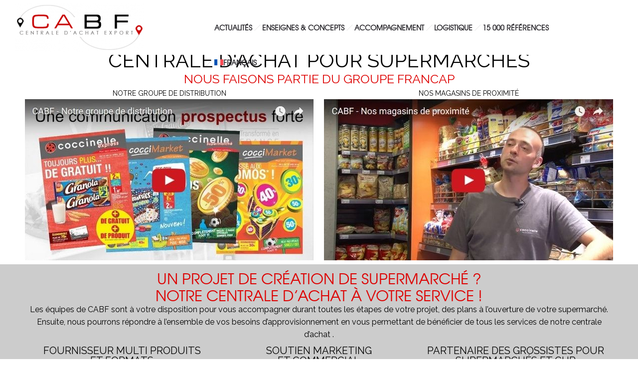

--- FILE ---
content_type: text/html; charset=UTF-8
request_url: https://www.cabf.eu/
body_size: 25080
content:
<!DOCTYPE html>
<!--[if lt IE 7]>      <html class="no-js ie lt-ie9 lt-ie8 lt-ie7" lang="fr-FR" prefix="og: https://ogp.me/ns#"> <![endif]-->
<!--[if IE 7]>         <html class="no-js ie lt-ie9 lt-ie8" lang="fr-FR" prefix="og: https://ogp.me/ns#"> <![endif]-->
<!--[if IE 8]>         <html class="no-js ie lt-ie9" lang="fr-FR" prefix="og: https://ogp.me/ns#"> <![endif]-->
<!--[if gt IE 8]>      <html class="no-js ie lt-ie10" lang="fr-FR" prefix="og: https://ogp.me/ns#"> <![endif]-->
<!--[if gt IE 9]><!--> <html class="no-ie" lang="fr-FR" prefix="og: https://ogp.me/ns#"> <!--<![endif]-->
<head><meta charset="utf-8"><script>if(navigator.userAgent.match(/MSIE|Internet Explorer/i)||navigator.userAgent.match(/Trident\/7\..*?rv:11/i)){var href=document.location.href;if(!href.match(/[?&]nowprocket/)){if(href.indexOf("?")==-1){if(href.indexOf("#")==-1){document.location.href=href+"?nowprocket=1"}else{document.location.href=href.replace("#","?nowprocket=1#")}}else{if(href.indexOf("#")==-1){document.location.href=href+"&nowprocket=1"}else{document.location.href=href.replace("#","&nowprocket=1#")}}}}</script><script>class RocketLazyLoadScripts{constructor(){this.triggerEvents=["keydown","mousedown","mousemove","touchmove","touchstart","touchend","wheel"],this.userEventHandler=this._triggerListener.bind(this),this.touchStartHandler=this._onTouchStart.bind(this),this.touchMoveHandler=this._onTouchMove.bind(this),this.touchEndHandler=this._onTouchEnd.bind(this),this.clickHandler=this._onClick.bind(this),this.interceptedClicks=[],window.addEventListener("pageshow",(e=>{this.persisted=e.persisted})),window.addEventListener("DOMContentLoaded",(()=>{this._preconnect3rdParties()})),this.delayedScripts={normal:[],async:[],defer:[]},this.allJQueries=[]}_addUserInteractionListener(e){document.hidden?e._triggerListener():(this.triggerEvents.forEach((t=>window.addEventListener(t,e.userEventHandler,{passive:!0}))),window.addEventListener("touchstart",e.touchStartHandler,{passive:!0}),window.addEventListener("mousedown",e.touchStartHandler),document.addEventListener("visibilitychange",e.userEventHandler))}_removeUserInteractionListener(){this.triggerEvents.forEach((e=>window.removeEventListener(e,this.userEventHandler,{passive:!0}))),document.removeEventListener("visibilitychange",this.userEventHandler)}_onTouchStart(e){"HTML"!==e.target.tagName&&(window.addEventListener("touchend",this.touchEndHandler),window.addEventListener("mouseup",this.touchEndHandler),window.addEventListener("touchmove",this.touchMoveHandler,{passive:!0}),window.addEventListener("mousemove",this.touchMoveHandler),e.target.addEventListener("click",this.clickHandler),this._renameDOMAttribute(e.target,"onclick","rocket-onclick"))}_onTouchMove(e){window.removeEventListener("touchend",this.touchEndHandler),window.removeEventListener("mouseup",this.touchEndHandler),window.removeEventListener("touchmove",this.touchMoveHandler,{passive:!0}),window.removeEventListener("mousemove",this.touchMoveHandler),e.target.removeEventListener("click",this.clickHandler),this._renameDOMAttribute(e.target,"rocket-onclick","onclick")}_onTouchEnd(e){window.removeEventListener("touchend",this.touchEndHandler),window.removeEventListener("mouseup",this.touchEndHandler),window.removeEventListener("touchmove",this.touchMoveHandler,{passive:!0}),window.removeEventListener("mousemove",this.touchMoveHandler)}_onClick(e){e.target.removeEventListener("click",this.clickHandler),this._renameDOMAttribute(e.target,"rocket-onclick","onclick"),this.interceptedClicks.push(e),e.preventDefault(),e.stopPropagation(),e.stopImmediatePropagation()}_replayClicks(){window.removeEventListener("touchstart",this.touchStartHandler,{passive:!0}),window.removeEventListener("mousedown",this.touchStartHandler),this.interceptedClicks.forEach((e=>{e.target.dispatchEvent(new MouseEvent("click",{view:e.view,bubbles:!0,cancelable:!0}))}))}_renameDOMAttribute(e,t,n){e.hasAttribute&&e.hasAttribute(t)&&(event.target.setAttribute(n,event.target.getAttribute(t)),event.target.removeAttribute(t))}_triggerListener(){this._removeUserInteractionListener(this),"loading"===document.readyState?document.addEventListener("DOMContentLoaded",this._loadEverythingNow.bind(this)):this._loadEverythingNow()}_preconnect3rdParties(){let e=[];document.querySelectorAll("script[type=rocketlazyloadscript]").forEach((t=>{if(t.hasAttribute("src")){const n=new URL(t.src).origin;n!==location.origin&&e.push({src:n,crossOrigin:t.crossOrigin||"module"===t.getAttribute("data-rocket-type")})}})),e=[...new Map(e.map((e=>[JSON.stringify(e),e]))).values()],this._batchInjectResourceHints(e,"preconnect")}async _loadEverythingNow(){this.lastBreath=Date.now(),this._delayEventListeners(),this._delayJQueryReady(this),this._handleDocumentWrite(),this._registerAllDelayedScripts(),this._preloadAllScripts(),await this._loadScriptsFromList(this.delayedScripts.normal),await this._loadScriptsFromList(this.delayedScripts.defer),await this._loadScriptsFromList(this.delayedScripts.async);try{await this._triggerDOMContentLoaded(),await this._triggerWindowLoad()}catch(e){}window.dispatchEvent(new Event("rocket-allScriptsLoaded")),this._replayClicks()}_registerAllDelayedScripts(){document.querySelectorAll("script[type=rocketlazyloadscript]").forEach((e=>{e.hasAttribute("src")?e.hasAttribute("async")&&!1!==e.async?this.delayedScripts.async.push(e):e.hasAttribute("defer")&&!1!==e.defer||"module"===e.getAttribute("data-rocket-type")?this.delayedScripts.defer.push(e):this.delayedScripts.normal.push(e):this.delayedScripts.normal.push(e)}))}async _transformScript(e){return await this._littleBreath(),new Promise((t=>{const n=document.createElement("script");[...e.attributes].forEach((e=>{let t=e.nodeName;"type"!==t&&("data-rocket-type"===t&&(t="type"),n.setAttribute(t,e.nodeValue))})),e.hasAttribute("src")?(n.addEventListener("load",t),n.addEventListener("error",t)):(n.text=e.text,t());try{e.parentNode.replaceChild(n,e)}catch(e){t()}}))}async _loadScriptsFromList(e){const t=e.shift();return t?(await this._transformScript(t),this._loadScriptsFromList(e)):Promise.resolve()}_preloadAllScripts(){this._batchInjectResourceHints([...this.delayedScripts.normal,...this.delayedScripts.defer,...this.delayedScripts.async],"preload")}_batchInjectResourceHints(e,t){var n=document.createDocumentFragment();e.forEach((e=>{if(e.src){const i=document.createElement("link");i.href=e.src,i.rel=t,"preconnect"!==t&&(i.as="script"),e.getAttribute&&"module"===e.getAttribute("data-rocket-type")&&(i.crossOrigin=!0),e.crossOrigin&&(i.crossOrigin=e.crossOrigin),n.appendChild(i)}})),document.head.appendChild(n)}_delayEventListeners(){let e={};function t(t,n){!function(t){function n(n){return e[t].eventsToRewrite.indexOf(n)>=0?"rocket-"+n:n}e[t]||(e[t]={originalFunctions:{add:t.addEventListener,remove:t.removeEventListener},eventsToRewrite:[]},t.addEventListener=function(){arguments[0]=n(arguments[0]),e[t].originalFunctions.add.apply(t,arguments)},t.removeEventListener=function(){arguments[0]=n(arguments[0]),e[t].originalFunctions.remove.apply(t,arguments)})}(t),e[t].eventsToRewrite.push(n)}function n(e,t){let n=e[t];Object.defineProperty(e,t,{get:()=>n||function(){},set(i){e["rocket"+t]=n=i}})}t(document,"DOMContentLoaded"),t(window,"DOMContentLoaded"),t(window,"load"),t(window,"pageshow"),t(document,"readystatechange"),n(document,"onreadystatechange"),n(window,"onload"),n(window,"onpageshow")}_delayJQueryReady(e){let t=window.jQuery;Object.defineProperty(window,"jQuery",{get:()=>t,set(n){if(n&&n.fn&&!e.allJQueries.includes(n)){n.fn.ready=n.fn.init.prototype.ready=function(t){e.domReadyFired?t.bind(document)(n):document.addEventListener("rocket-DOMContentLoaded",(()=>t.bind(document)(n)))};const t=n.fn.on;n.fn.on=n.fn.init.prototype.on=function(){if(this[0]===window){function e(e){return e.split(" ").map((e=>"load"===e||0===e.indexOf("load.")?"rocket-jquery-load":e)).join(" ")}"string"==typeof arguments[0]||arguments[0]instanceof String?arguments[0]=e(arguments[0]):"object"==typeof arguments[0]&&Object.keys(arguments[0]).forEach((t=>{delete Object.assign(arguments[0],{[e(t)]:arguments[0][t]})[t]}))}return t.apply(this,arguments),this},e.allJQueries.push(n)}t=n}})}async _triggerDOMContentLoaded(){this.domReadyFired=!0,await this._littleBreath(),document.dispatchEvent(new Event("rocket-DOMContentLoaded")),await this._littleBreath(),window.dispatchEvent(new Event("rocket-DOMContentLoaded")),await this._littleBreath(),document.dispatchEvent(new Event("rocket-readystatechange")),await this._littleBreath(),document.rocketonreadystatechange&&document.rocketonreadystatechange()}async _triggerWindowLoad(){await this._littleBreath(),window.dispatchEvent(new Event("rocket-load")),await this._littleBreath(),window.rocketonload&&window.rocketonload(),await this._littleBreath(),this.allJQueries.forEach((e=>e(window).trigger("rocket-jquery-load"))),await this._littleBreath();const e=new Event("rocket-pageshow");e.persisted=this.persisted,window.dispatchEvent(e),await this._littleBreath(),window.rocketonpageshow&&window.rocketonpageshow({persisted:this.persisted})}_handleDocumentWrite(){const e=new Map;document.write=document.writeln=function(t){const n=document.currentScript,i=document.createRange(),r=n.parentElement;let o=e.get(n);void 0===o&&(o=n.nextSibling,e.set(n,o));const s=document.createDocumentFragment();i.setStart(s,0),s.appendChild(i.createContextualFragment(t)),r.insertBefore(s,o)}}async _littleBreath(){Date.now()-this.lastBreath>45&&(await this._requestAnimFrame(),this.lastBreath=Date.now())}async _requestAnimFrame(){return document.hidden?new Promise((e=>setTimeout(e))):new Promise((e=>requestAnimationFrame(e)))}static run(){const e=new RocketLazyLoadScripts;e._addUserInteractionListener(e)}}RocketLazyLoadScripts.run();</script>
    
    		<link rel="icon" type="image/png" href="https://www.cabf.eu/wp-content/uploads/2023/01/favicon-16x16-1.png" />
				<link rel="apple-touch-icon" href="https://www.cabf.eu/wp-content/uploads/2023/01/favicon-16x16-1.png">
				<link rel="apple-touch-icon" sizes="76x76" href="https://www.cabf.eu/wp-content/uploads/2023/01/android-chrome-192x192-1.png">
				<link rel="apple-touch-icon" sizes="120x120" href="https://www.cabf.eu/wp-content/uploads/2023/01/mstile-150x150-1.png">
				<link rel="apple-touch-icon" sizes="152x152" href="https://www.cabf.eu/wp-content/uploads/2023/01/mstile-150x150-1.png">
	    <meta name="viewport" content="width=device-width, initial-scale=1.0" />
    <!--[if lte IE 9]>
        <script src="https://www.cabf.eu/wp-content/themes/dfd-ronneby/assets/js/html5shiv.js"></script>
    <![endif]-->
    <!--[if lte IE 8]>
        <script src="https://www.cabf.eu/wp-content/themes/dfd-ronneby/assets/js/excanvas.compiled.js"></script>
    <![endif]-->
    
	<link rel="alternate" type="application/rss+xml" title="CABF Feed" href="https://www.cabf.eu/feed/">

<!-- Search Engine Optimization by Rank Math - https://rankmath.com/ -->
<title>Centrale d’achat CABF : partenaire idéal des supermarchés à l’export !</title><link rel="preload" as="style" href="https://fonts.googleapis.com/css?family=Raleway%3A100%2C200%2C300%2C400%2C500%2C600%2C700%2C800%2C900%2C100italic%2C200italic%2C300italic%2C400italic%2C500italic%2C600italic%2C700italic%2C800italic%2C900italic%7CMontserrat%3A400%7CRoboto%3A400&#038;display=swap" /><link rel="stylesheet" href="https://fonts.googleapis.com/css?family=Raleway%3A100%2C200%2C300%2C400%2C500%2C600%2C700%2C800%2C900%2C100italic%2C200italic%2C300italic%2C400italic%2C500italic%2C600italic%2C700italic%2C800italic%2C900italic%7CMontserrat%3A400%7CRoboto%3A400&#038;display=swap" media="print" onload="this.media='all'" /><noscript><link rel="stylesheet" href="https://fonts.googleapis.com/css?family=Raleway%3A100%2C200%2C300%2C400%2C500%2C600%2C700%2C800%2C900%2C100italic%2C200italic%2C300italic%2C400italic%2C500italic%2C600italic%2C700italic%2C800italic%2C900italic%7CMontserrat%3A400%7CRoboto%3A400&#038;display=swap" /></noscript><link rel="stylesheet" href="https://www.cabf.eu/wp-content/cache/min/1/2cd33cbb2c5ab4966698c5142b332ca9.css" media="all" data-minify="1" />
<meta name="description" content="Profitez du large choix de références et de l’expertise de la centrale d’achat CABF. La grande distribution au service des indépendants et pros de la RHD."/>
<meta name="robots" content="follow, index, max-snippet:-1, max-video-preview:-1, max-image-preview:large"/>
<link rel="canonical" href="https://www.cabf.eu" />
<meta property="og:locale" content="fr_FR" />
<meta property="og:type" content="website" />
<meta property="og:title" content="Centrale d’achat CABF : partenaire idéal des supermarchés à l’export !" />
<meta property="og:description" content="Profitez du large choix de références et de l’expertise de la centrale d’achat CABF. La grande distribution au service des indépendants et pros de la RHD." />
<meta property="og:url" content="https://www.cabf.eu" />
<meta property="og:site_name" content="CABF" />
<meta property="og:updated_time" content="2024-05-21T15:18:40+02:00" />
<meta property="article:published_time" content="2017-05-15T13:26:51+02:00" />
<meta property="article:modified_time" content="2024-05-21T15:18:40+02:00" />
<meta name="twitter:card" content="summary_large_image" />
<meta name="twitter:title" content="Centrale d’achat CABF : partenaire idéal des supermarchés à l’export !" />
<meta name="twitter:description" content="Profitez du large choix de références et de l’expertise de la centrale d’achat CABF. La grande distribution au service des indépendants et pros de la RHD." />
<meta name="twitter:label1" content="Écrit par" />
<meta name="twitter:data1" content="Équipe CABF" />
<meta name="twitter:label2" content="Temps de lecture" />
<meta name="twitter:data2" content="11 minutes" />
<script type="application/ld+json" class="rank-math-schema">{"@context":"https://schema.org","@graph":[{"@type":["Person","Organization"],"@id":"https://www.cabf.eu/#person","name":"CABF"},{"@type":"WebSite","@id":"https://www.cabf.eu/#website","url":"https://www.cabf.eu","name":"CABF","publisher":{"@id":"https://www.cabf.eu/#person"},"inLanguage":"fr-FR","potentialAction":{"@type":"SearchAction","target":"https://www.cabf.eu/?s={search_term_string}","query-input":"required name=search_term_string"}},{"@type":"WebPage","@id":"https://www.cabf.eu#webpage","url":"https://www.cabf.eu","name":"Centrale d\u2019achat CABF : partenaire id\u00e9al des supermarch\u00e9s \u00e0 l\u2019export !","datePublished":"2017-05-15T13:26:51+02:00","dateModified":"2024-05-21T15:18:40+02:00","about":{"@id":"https://www.cabf.eu/#person"},"isPartOf":{"@id":"https://www.cabf.eu/#website"},"inLanguage":"fr-FR"},{"@type":"Person","@id":"https://www.cabf.eu/author/admin-cabf","name":"\u00c9quipe CABF","url":"https://www.cabf.eu/author/admin-cabf","image":{"@type":"ImageObject","@id":"https://secure.gravatar.com/avatar/a0e196ab8552e4c5a1d1389f5ec14e08?s=96&amp;d=mm&amp;r=g","url":"https://secure.gravatar.com/avatar/a0e196ab8552e4c5a1d1389f5ec14e08?s=96&amp;d=mm&amp;r=g","caption":"\u00c9quipe CABF","inLanguage":"fr-FR"}},{"@type":"Article","headline":"Centrale d\u2019achat CABF : partenaire id\u00e9al des supermarch\u00e9s \u00e0 l\u2019export !","datePublished":"2017-05-15T13:26:51+02:00","dateModified":"2024-05-21T15:18:40+02:00","author":{"@id":"https://www.cabf.eu/author/admin-cabf","name":"\u00c9quipe CABF"},"publisher":{"@id":"https://www.cabf.eu/#person"},"description":"Profitez du large choix de r\u00e9f\u00e9rences et de l\u2019expertise de la centrale d\u2019achat CABF. La grande distribution au service des ind\u00e9pendants et pros de la RHD.","name":"Centrale d\u2019achat CABF : partenaire id\u00e9al des supermarch\u00e9s \u00e0 l\u2019export !","@id":"https://www.cabf.eu#richSnippet","isPartOf":{"@id":"https://www.cabf.eu#webpage"},"inLanguage":"fr-FR","mainEntityOfPage":{"@id":"https://www.cabf.eu#webpage"}}]}</script>
<meta name="google-site-verification" content="ImHSY3oC5f7nOGFlf789QNIWPrePm8Kqjiqe40ZULSQ" />
<!-- /Extension Rank Math WordPress SEO -->

<link rel='dns-prefetch' href='//fonts.googleapis.com' />
<link href='https://fonts.gstatic.com' crossorigin rel='preconnect' />
<link rel="alternate" type="application/rss+xml" title="CABF &raquo; Flux" href="https://www.cabf.eu/feed" />
<link rel="alternate" type="application/rss+xml" title="CABF &raquo; Flux des commentaires" href="https://www.cabf.eu/comments/feed" />
<style type="text/css">
img.wp-smiley,
img.emoji {
	display: inline !important;
	border: none !important;
	box-shadow: none !important;
	height: 1em !important;
	width: 1em !important;
	margin: 0 0.07em !important;
	vertical-align: -0.1em !important;
	background: none !important;
	padding: 0 !important;
}
</style>
	


<style id='global-styles-inline-css' type='text/css'>
body{--wp--preset--color--black: #000000;--wp--preset--color--cyan-bluish-gray: #abb8c3;--wp--preset--color--white: #ffffff;--wp--preset--color--pale-pink: #f78da7;--wp--preset--color--vivid-red: #cf2e2e;--wp--preset--color--luminous-vivid-orange: #ff6900;--wp--preset--color--luminous-vivid-amber: #fcb900;--wp--preset--color--light-green-cyan: #7bdcb5;--wp--preset--color--vivid-green-cyan: #00d084;--wp--preset--color--pale-cyan-blue: #8ed1fc;--wp--preset--color--vivid-cyan-blue: #0693e3;--wp--preset--color--vivid-purple: #9b51e0;--wp--preset--gradient--vivid-cyan-blue-to-vivid-purple: linear-gradient(135deg,rgba(6,147,227,1) 0%,rgb(155,81,224) 100%);--wp--preset--gradient--light-green-cyan-to-vivid-green-cyan: linear-gradient(135deg,rgb(122,220,180) 0%,rgb(0,208,130) 100%);--wp--preset--gradient--luminous-vivid-amber-to-luminous-vivid-orange: linear-gradient(135deg,rgba(252,185,0,1) 0%,rgba(255,105,0,1) 100%);--wp--preset--gradient--luminous-vivid-orange-to-vivid-red: linear-gradient(135deg,rgba(255,105,0,1) 0%,rgb(207,46,46) 100%);--wp--preset--gradient--very-light-gray-to-cyan-bluish-gray: linear-gradient(135deg,rgb(238,238,238) 0%,rgb(169,184,195) 100%);--wp--preset--gradient--cool-to-warm-spectrum: linear-gradient(135deg,rgb(74,234,220) 0%,rgb(151,120,209) 20%,rgb(207,42,186) 40%,rgb(238,44,130) 60%,rgb(251,105,98) 80%,rgb(254,248,76) 100%);--wp--preset--gradient--blush-light-purple: linear-gradient(135deg,rgb(255,206,236) 0%,rgb(152,150,240) 100%);--wp--preset--gradient--blush-bordeaux: linear-gradient(135deg,rgb(254,205,165) 0%,rgb(254,45,45) 50%,rgb(107,0,62) 100%);--wp--preset--gradient--luminous-dusk: linear-gradient(135deg,rgb(255,203,112) 0%,rgb(199,81,192) 50%,rgb(65,88,208) 100%);--wp--preset--gradient--pale-ocean: linear-gradient(135deg,rgb(255,245,203) 0%,rgb(182,227,212) 50%,rgb(51,167,181) 100%);--wp--preset--gradient--electric-grass: linear-gradient(135deg,rgb(202,248,128) 0%,rgb(113,206,126) 100%);--wp--preset--gradient--midnight: linear-gradient(135deg,rgb(2,3,129) 0%,rgb(40,116,252) 100%);--wp--preset--duotone--dark-grayscale: url('#wp-duotone-dark-grayscale');--wp--preset--duotone--grayscale: url('#wp-duotone-grayscale');--wp--preset--duotone--purple-yellow: url('#wp-duotone-purple-yellow');--wp--preset--duotone--blue-red: url('#wp-duotone-blue-red');--wp--preset--duotone--midnight: url('#wp-duotone-midnight');--wp--preset--duotone--magenta-yellow: url('#wp-duotone-magenta-yellow');--wp--preset--duotone--purple-green: url('#wp-duotone-purple-green');--wp--preset--duotone--blue-orange: url('#wp-duotone-blue-orange');--wp--preset--font-size--small: 13px;--wp--preset--font-size--medium: 20px;--wp--preset--font-size--large: 36px;--wp--preset--font-size--x-large: 42px;--wp--preset--spacing--20: 0.44rem;--wp--preset--spacing--30: 0.67rem;--wp--preset--spacing--40: 1rem;--wp--preset--spacing--50: 1.5rem;--wp--preset--spacing--60: 2.25rem;--wp--preset--spacing--70: 3.38rem;--wp--preset--spacing--80: 5.06rem;}:where(.is-layout-flex){gap: 0.5em;}body .is-layout-flow > .alignleft{float: left;margin-inline-start: 0;margin-inline-end: 2em;}body .is-layout-flow > .alignright{float: right;margin-inline-start: 2em;margin-inline-end: 0;}body .is-layout-flow > .aligncenter{margin-left: auto !important;margin-right: auto !important;}body .is-layout-constrained > .alignleft{float: left;margin-inline-start: 0;margin-inline-end: 2em;}body .is-layout-constrained > .alignright{float: right;margin-inline-start: 2em;margin-inline-end: 0;}body .is-layout-constrained > .aligncenter{margin-left: auto !important;margin-right: auto !important;}body .is-layout-constrained > :where(:not(.alignleft):not(.alignright):not(.alignfull)){max-width: var(--wp--style--global--content-size);margin-left: auto !important;margin-right: auto !important;}body .is-layout-constrained > .alignwide{max-width: var(--wp--style--global--wide-size);}body .is-layout-flex{display: flex;}body .is-layout-flex{flex-wrap: wrap;align-items: center;}body .is-layout-flex > *{margin: 0;}:where(.wp-block-columns.is-layout-flex){gap: 2em;}.has-black-color{color: var(--wp--preset--color--black) !important;}.has-cyan-bluish-gray-color{color: var(--wp--preset--color--cyan-bluish-gray) !important;}.has-white-color{color: var(--wp--preset--color--white) !important;}.has-pale-pink-color{color: var(--wp--preset--color--pale-pink) !important;}.has-vivid-red-color{color: var(--wp--preset--color--vivid-red) !important;}.has-luminous-vivid-orange-color{color: var(--wp--preset--color--luminous-vivid-orange) !important;}.has-luminous-vivid-amber-color{color: var(--wp--preset--color--luminous-vivid-amber) !important;}.has-light-green-cyan-color{color: var(--wp--preset--color--light-green-cyan) !important;}.has-vivid-green-cyan-color{color: var(--wp--preset--color--vivid-green-cyan) !important;}.has-pale-cyan-blue-color{color: var(--wp--preset--color--pale-cyan-blue) !important;}.has-vivid-cyan-blue-color{color: var(--wp--preset--color--vivid-cyan-blue) !important;}.has-vivid-purple-color{color: var(--wp--preset--color--vivid-purple) !important;}.has-black-background-color{background-color: var(--wp--preset--color--black) !important;}.has-cyan-bluish-gray-background-color{background-color: var(--wp--preset--color--cyan-bluish-gray) !important;}.has-white-background-color{background-color: var(--wp--preset--color--white) !important;}.has-pale-pink-background-color{background-color: var(--wp--preset--color--pale-pink) !important;}.has-vivid-red-background-color{background-color: var(--wp--preset--color--vivid-red) !important;}.has-luminous-vivid-orange-background-color{background-color: var(--wp--preset--color--luminous-vivid-orange) !important;}.has-luminous-vivid-amber-background-color{background-color: var(--wp--preset--color--luminous-vivid-amber) !important;}.has-light-green-cyan-background-color{background-color: var(--wp--preset--color--light-green-cyan) !important;}.has-vivid-green-cyan-background-color{background-color: var(--wp--preset--color--vivid-green-cyan) !important;}.has-pale-cyan-blue-background-color{background-color: var(--wp--preset--color--pale-cyan-blue) !important;}.has-vivid-cyan-blue-background-color{background-color: var(--wp--preset--color--vivid-cyan-blue) !important;}.has-vivid-purple-background-color{background-color: var(--wp--preset--color--vivid-purple) !important;}.has-black-border-color{border-color: var(--wp--preset--color--black) !important;}.has-cyan-bluish-gray-border-color{border-color: var(--wp--preset--color--cyan-bluish-gray) !important;}.has-white-border-color{border-color: var(--wp--preset--color--white) !important;}.has-pale-pink-border-color{border-color: var(--wp--preset--color--pale-pink) !important;}.has-vivid-red-border-color{border-color: var(--wp--preset--color--vivid-red) !important;}.has-luminous-vivid-orange-border-color{border-color: var(--wp--preset--color--luminous-vivid-orange) !important;}.has-luminous-vivid-amber-border-color{border-color: var(--wp--preset--color--luminous-vivid-amber) !important;}.has-light-green-cyan-border-color{border-color: var(--wp--preset--color--light-green-cyan) !important;}.has-vivid-green-cyan-border-color{border-color: var(--wp--preset--color--vivid-green-cyan) !important;}.has-pale-cyan-blue-border-color{border-color: var(--wp--preset--color--pale-cyan-blue) !important;}.has-vivid-cyan-blue-border-color{border-color: var(--wp--preset--color--vivid-cyan-blue) !important;}.has-vivid-purple-border-color{border-color: var(--wp--preset--color--vivid-purple) !important;}.has-vivid-cyan-blue-to-vivid-purple-gradient-background{background: var(--wp--preset--gradient--vivid-cyan-blue-to-vivid-purple) !important;}.has-light-green-cyan-to-vivid-green-cyan-gradient-background{background: var(--wp--preset--gradient--light-green-cyan-to-vivid-green-cyan) !important;}.has-luminous-vivid-amber-to-luminous-vivid-orange-gradient-background{background: var(--wp--preset--gradient--luminous-vivid-amber-to-luminous-vivid-orange) !important;}.has-luminous-vivid-orange-to-vivid-red-gradient-background{background: var(--wp--preset--gradient--luminous-vivid-orange-to-vivid-red) !important;}.has-very-light-gray-to-cyan-bluish-gray-gradient-background{background: var(--wp--preset--gradient--very-light-gray-to-cyan-bluish-gray) !important;}.has-cool-to-warm-spectrum-gradient-background{background: var(--wp--preset--gradient--cool-to-warm-spectrum) !important;}.has-blush-light-purple-gradient-background{background: var(--wp--preset--gradient--blush-light-purple) !important;}.has-blush-bordeaux-gradient-background{background: var(--wp--preset--gradient--blush-bordeaux) !important;}.has-luminous-dusk-gradient-background{background: var(--wp--preset--gradient--luminous-dusk) !important;}.has-pale-ocean-gradient-background{background: var(--wp--preset--gradient--pale-ocean) !important;}.has-electric-grass-gradient-background{background: var(--wp--preset--gradient--electric-grass) !important;}.has-midnight-gradient-background{background: var(--wp--preset--gradient--midnight) !important;}.has-small-font-size{font-size: var(--wp--preset--font-size--small) !important;}.has-medium-font-size{font-size: var(--wp--preset--font-size--medium) !important;}.has-large-font-size{font-size: var(--wp--preset--font-size--large) !important;}.has-x-large-font-size{font-size: var(--wp--preset--font-size--x-large) !important;}
.wp-block-navigation a:where(:not(.wp-element-button)){color: inherit;}
:where(.wp-block-columns.is-layout-flex){gap: 2em;}
.wp-block-pullquote{font-size: 1.5em;line-height: 1.6;}
</style>


<style id='wpml-legacy-horizontal-list-0-inline-css' type='text/css'>
.wpml-ls-statics-footer a, .wpml-ls-statics-footer .wpml-ls-sub-menu a, .wpml-ls-statics-footer .wpml-ls-sub-menu a:link, .wpml-ls-statics-footer li:not(.wpml-ls-current-language) .wpml-ls-link, .wpml-ls-statics-footer li:not(.wpml-ls-current-language) .wpml-ls-link:link {color:#444444;background-color:#ffffff;}.wpml-ls-statics-footer .wpml-ls-sub-menu a:hover,.wpml-ls-statics-footer .wpml-ls-sub-menu a:focus, .wpml-ls-statics-footer .wpml-ls-sub-menu a:link:hover, .wpml-ls-statics-footer .wpml-ls-sub-menu a:link:focus {color:#000000;background-color:#eeeeee;}.wpml-ls-statics-footer .wpml-ls-current-language > a {color:#444444;background-color:#ffffff;}.wpml-ls-statics-footer .wpml-ls-current-language:hover>a, .wpml-ls-statics-footer .wpml-ls-current-language>a:focus {color:#000000;background-color:#eeeeee;}
</style>








<style id='main-style-inline-css' type='text/css'>
body {background-color: #ffffff !important;background-repeat: repeat !important;}
</style>




<noscript></noscript><script type="rocketlazyloadscript" data-rocket-type='text/javascript' src='https://www.cabf.eu/wp-includes/js/jquery/jquery.min.js?ver=3.6.1' id='jquery-core-js'></script>
<script type="rocketlazyloadscript" data-rocket-type='text/javascript' src='https://www.cabf.eu/wp-includes/js/jquery/jquery-migrate.min.js?ver=3.3.2' id='jquery-migrate-js'></script>
<script type="rocketlazyloadscript" data-rocket-type='text/javascript' id='jquery-migrate-js-after'>
(function(i,s,o,g,r,a,m){i['GoogleAnalyticsObject']=r;i[r]=i[r]||function(){
  (i[r].q=i[r].q||[]).push(arguments)},i[r].l=1*new Date();a=s.createElement(o),
  m=s.getElementsByTagName(o)[0];a.async=1;a.src=g;m.parentNode.insertBefore(a,m)
  })(window,document,'script','https://www.google-analytics.com/analytics.js','ga');

  ga('create', 'UA-96475451-1', 'auto');
  ga('send', 'pageview');
</script>
<script type="rocketlazyloadscript" data-minify="1" data-rocket-type='text/javascript' src='https://www.cabf.eu/wp-content/cache/min/1/wp-content/plugins/faq-schema-ultimate/public/js/faq-schema-ultimate-public.js?ver=1754394405' id='faq-schema-ultimate-js' defer></script>
<script type="rocketlazyloadscript" data-rocket-type='text/javascript' src='https://www.cabf.eu/wp-content/plugins/Ultimate_VC_Addons/assets/min-js/ultimate-params.min.js?ver=3.19.14' id='ultimate-vc-addons-params-js' defer></script>
<script type="rocketlazyloadscript" data-rocket-type='text/javascript' src='https://www.cabf.eu/wp-content/plugins/Ultimate_VC_Addons/assets/min-js/custom.min.js?ver=3.19.14' id='ultimate-vc-addons-custom-js' defer></script>
<script type="rocketlazyloadscript" data-rocket-type='text/javascript' src='https://www.cabf.eu/wp-content/plugins/Ultimate_VC_Addons/assets/min-js/headings.min.js?ver=3.19.14' id='ultimate-vc-addons-headings-script-js' defer></script>
<link rel="https://api.w.org/" href="https://www.cabf.eu/wp-json/" /><link rel="alternate" type="application/json" href="https://www.cabf.eu/wp-json/wp/v2/pages/18527" /><link rel="EditURI" type="application/rsd+xml" title="RSD" href="https://www.cabf.eu/xmlrpc.php?rsd" />
<link rel="wlwmanifest" type="application/wlwmanifest+xml" href="https://www.cabf.eu/wp-includes/wlwmanifest.xml" />
<meta name="generator" content="WordPress 6.1.9" />
<link rel='shortlink' href='https://www.cabf.eu/' />
<link rel="alternate" type="application/json+oembed" href="https://www.cabf.eu/wp-json/oembed/1.0/embed?url=https%3A%2F%2Fwww.cabf.eu%2F" />
<link rel="alternate" type="text/xml+oembed" href="https://www.cabf.eu/wp-json/oembed/1.0/embed?url=https%3A%2F%2Fwww.cabf.eu%2F&#038;format=xml" />
<meta name="generator" content="WPML ver:4.7.6 stt:60,1,4,64,42,53,58;" />
<meta name="generator" content="Site Kit by Google 1.104.0" /><meta name="framework" content="Redux 4.3.1.1" /><meta property="og:image" itemprop="image" content="https://www.cabf.eu/wp-content/uploads/2017/01/cabf_logo_2017-259x98.png">
<meta property="og:image:url" content="https://www.cabf.eu/wp-content/uploads/2017/01/cabf_logo_2017-259x98.png">
<meta property="og:image:secure_url" content="https://www.cabf.eu/wp-content/uploads/2017/01/cabf_logo_2017-259x98.png">
<meta property="twitter:image" content="https://www.cabf.eu/wp-content/uploads/2017/01/cabf_logo_2017-259x98.png">
<meta property="st:image" content="https://www.cabf.eu/wp-content/uploads/2017/01/cabf_logo_2017-259x98.png">
<link rel="image_src" href="https://www.cabf.eu/wp-content/uploads/2017/01/cabf_logo_2017-259x98.png">
<!-- Head & Footer Code: Site-wide HEAD section start (page) -->
 <!-- Google tag (gtag.js) -->
<script type="rocketlazyloadscript" async src="https://www.googletagmanager.com/gtag/js?id=G-594620KGV1"></script>
<script type="rocketlazyloadscript">
  window.dataLayer = window.dataLayer || [];
  function gtag(){dataLayer.push(arguments);}
  gtag('js', new Date());

  gtag('config', 'G-594620KGV1');
</script>
<script type="rocketlazyloadscript">
document.addEventListener('DOMContentLoaded', function() {
    var fullTitle = document.title;
    var articleTitle = fullTitle.split(' - ')[0];
    var h1 = document.createElement('h1');
    h1.textContent = articleTitle;
    var articleBody = document.querySelector('article .entry-content');
    if (articleBody) {
        articleBody.insertBefore(h1, articleBody.firstChild);
    }
});
</script>
<script type="rocketlazyloadscript">
  document.addEventListener("DOMContentLoaded", function() {
    // Fonction pour extraire le titre en retirant le tiret et le nom du site
    function extractTitle() {
      var title = document.title; // Extrait le titre complet de la page
      var endIndex = title.lastIndexOf(" - "); // Trouve la dernière occurrence du tiret
      var cleanTitle = title;
      if (endIndex !== -1) {
        cleanTitle = title.substring(0, endIndex); // Retire le tiret et le nom du site
      }
      return cleanTitle;
    }

    // Crée et insère le titre H1 juste avant le premier paragraphe de la page
    function insertH1BeforeFirstParagraph() {
      var existingH1 = document.getElementsByTagName('h1');
      if (existingH1.length === 0) { // Vérifie si un H1 existe déjà
        var h1Element = document.createElement('h1');
        h1Element.textContent = extractTitle();
        h1Element.style.textAlign = "center"; // Centrer le titre H1

        // Trouve le premier paragraphe sur la page
        var firstParagraph = document.querySelector('p');
        if (firstParagraph) { // S'assure qu'un paragraphe est bien trouvé
          firstParagraph.parentNode.insertBefore(h1Element, firstParagraph);
        } else {
          // S'il n'y a pas de paragraphe, insère le H1 au début du body comme solution de repli
          document.body.insertBefore(h1Element, document.body.firstChild);
        }
      }
    }

    insertH1BeforeFirstParagraph(); // Exécute la fonction pour insérer le H1
  });
</script>
<!-- Head & Footer Code: Site-wide HEAD section end (page) -->
<style type="text/css">.recentcomments a{display:inline !important;padding:0 !important;margin:0 !important;}</style><meta name="generator" content="Powered by WPBakery Page Builder - drag and drop page builder for WordPress."/>
<meta name="generator" content="Powered by Slider Revolution 6.6.7 - responsive, Mobile-Friendly Slider Plugin for WordPress with comfortable drag and drop interface." />
<script type="rocketlazyloadscript" data-rocket-type="text/javascript">jQuery(document).ready(function(){
					jQuery(".ult_modal-body iframe").each(function(index, element) {
						var w = jQuery(this).attr("width");
						var h = jQuery(this).attr("height");
						var st = '<style type="text/css" id="modal-css">';
							st += "#"+jQuery(this).closest(".ult-overlay").attr("id")+" iframe{width:"+w+"px !important;height:"+h+"px !important;}";
							st += ".fluid-width-video-wrapper{padding: 0 !important;}";
							st += "</style>";
						jQuery("head").append(st);
					});
				});</script><script type="rocketlazyloadscript">function setREVStartSize(e){
			//window.requestAnimationFrame(function() {
				window.RSIW = window.RSIW===undefined ? window.innerWidth : window.RSIW;
				window.RSIH = window.RSIH===undefined ? window.innerHeight : window.RSIH;
				try {
					var pw = document.getElementById(e.c).parentNode.offsetWidth,
						newh;
					pw = pw===0 || isNaN(pw) || (e.l=="fullwidth" || e.layout=="fullwidth") ? window.RSIW : pw;
					e.tabw = e.tabw===undefined ? 0 : parseInt(e.tabw);
					e.thumbw = e.thumbw===undefined ? 0 : parseInt(e.thumbw);
					e.tabh = e.tabh===undefined ? 0 : parseInt(e.tabh);
					e.thumbh = e.thumbh===undefined ? 0 : parseInt(e.thumbh);
					e.tabhide = e.tabhide===undefined ? 0 : parseInt(e.tabhide);
					e.thumbhide = e.thumbhide===undefined ? 0 : parseInt(e.thumbhide);
					e.mh = e.mh===undefined || e.mh=="" || e.mh==="auto" ? 0 : parseInt(e.mh,0);
					if(e.layout==="fullscreen" || e.l==="fullscreen")
						newh = Math.max(e.mh,window.RSIH);
					else{
						e.gw = Array.isArray(e.gw) ? e.gw : [e.gw];
						for (var i in e.rl) if (e.gw[i]===undefined || e.gw[i]===0) e.gw[i] = e.gw[i-1];
						e.gh = e.el===undefined || e.el==="" || (Array.isArray(e.el) && e.el.length==0)? e.gh : e.el;
						e.gh = Array.isArray(e.gh) ? e.gh : [e.gh];
						for (var i in e.rl) if (e.gh[i]===undefined || e.gh[i]===0) e.gh[i] = e.gh[i-1];
											
						var nl = new Array(e.rl.length),
							ix = 0,
							sl;
						e.tabw = e.tabhide>=pw ? 0 : e.tabw;
						e.thumbw = e.thumbhide>=pw ? 0 : e.thumbw;
						e.tabh = e.tabhide>=pw ? 0 : e.tabh;
						e.thumbh = e.thumbhide>=pw ? 0 : e.thumbh;
						for (var i in e.rl) nl[i] = e.rl[i]<window.RSIW ? 0 : e.rl[i];
						sl = nl[0];
						for (var i in nl) if (sl>nl[i] && nl[i]>0) { sl = nl[i]; ix=i;}
						var m = pw>(e.gw[ix]+e.tabw+e.thumbw) ? 1 : (pw-(e.tabw+e.thumbw)) / (e.gw[ix]);
						newh =  (e.gh[ix] * m) + (e.tabh + e.thumbh);
					}
					var el = document.getElementById(e.c);
					if (el!==null && el) el.style.height = newh+"px";
					el = document.getElementById(e.c+"_wrapper");
					if (el!==null && el) {
						el.style.height = newh+"px";
						el.style.display = "block";
					}
				} catch(e){
					console.log("Failure at Presize of Slider:" + e)
				}
			//});
		  };</script>
<style type="text/css" data-type="vc_custom-css">/*bamako {
  width: 100%;
  height: auto;
}*/</style><style type="text/css" data-type="vc_shortcodes-custom-css">.vc_custom_1480349330026{padding-right: 15% !important;padding-left: 15% !important;}.vc_custom_1506593728301{background-color: #cccccc !important;}.vc_custom_1506605468492{background-color: #cccccc !important;}.vc_custom_1480349461432{margin-top: -80px !important;}.vc_custom_1506520942592{background-color: #cccccc !important;}.vc_custom_1506520954452{background-color: #cccccc !important;}.vc_custom_1506520015456{padding-top: 10px !important;}.vc_custom_1498483211203{padding-top: 10px !important;padding-right: 10px !important;padding-bottom: 10px !important;padding-left: 20px !important;}.vc_custom_1498482628893{padding-top: 10px !important;padding-right: 10px !important;padding-bottom: 10px !important;padding-left: 10px !important;}.vc_custom_1506520250183{padding-top: 10px !important;padding-right: 20px !important;padding-bottom: 10px !important;padding-left: 10px !important;}.vc_custom_1506605826140{padding-right: 20px !important;padding-bottom: 20px !important;padding-left: 10px !important;}.vc_custom_1506605838757{padding-right: 10px !important;padding-bottom: 20px !important;padding-left: 20px !important;}</style><noscript><style> .wpb_animate_when_almost_visible { opacity: 1; }</style></noscript><noscript><style id="rocket-lazyload-nojs-css">.rll-youtube-player, [data-lazy-src]{display:none !important;}</style></noscript></head>
<body class="home page-template page-template-page-custom-with-header page-template-page-custom-with-header-php page dfd-smooth-scroll wpb-js-composer js-comp-ver-6.10.0 vc_responsive" data-directory="https://www.cabf.eu/wp-content/themes/dfd-ronneby"  data-header-responsive-width="1101" data-lazy-load-offset="140%" data-share-pretty="Share" data-next-pretty="next" data-prev-pretty="prev">
			
				<div class="form-search-section" style="display: none;">
	<div class="row">
		<form role="search" method="get" id="searchform_69728ab1179e9" class="form-search" action="https://www.cabf.eu/">
	<i class="dfdicon-header-search-icon inside-search-icon"></i>
	<input type="text" value="" name="s" id="s_69728ab1179e8" class="search-query" placeholder="Search on site..." aria-label="Search on site">
	<input type="submit" value="Search" class="btn">
	<i class="header-search-switcher close-search"></i>
	<input type='hidden' name='lang' value='fr' /></form>	</div>
</div><div id="header-container" class="header-style-1 header-layout-fullwidth sticky-header-disabled logo-position-left menu-position-top  dfd-enable-mega-menu without-top-panel">
	<section id="header">
						<div class="header-wrap">
			<div class="row decorated">
				<div class="columns twelve header-main-panel">
					<div class="header-col-left">
													<div class="mobile-logo">
																	<a href="https://www.cabf.eu" title="Home"><img width="500" height="189" src="data:image/svg+xml,%3Csvg%20xmlns='http://www.w3.org/2000/svg'%20viewBox='0%200%20500%20189'%3E%3C/svg%3E" alt="logo" data-lazy-src="https://www.cabf.eu/wp-content/uploads/2017/01/cabf_logo_2017.png"/><noscript><img width="500" height="189" src="https://www.cabf.eu/wp-content/uploads/2017/01/cabf_logo_2017.png" alt="logo"/></noscript></a>
															</div>
																				<div class="logo-for-panel">
		<div class="inline-block">
			<a href="https://www.cabf.eu">
				<img width="259" height="98" src="data:image/svg+xml,%3Csvg%20xmlns='http://www.w3.org/2000/svg'%20viewBox='0%200%20259%2098'%3E%3C/svg%3E" alt="CABF" data-retina="https://www.cabf.eu/wp-content/uploads/2017/01/cabf_logo_2017.png" data-retina_w="500" data-retina_h="189" style="height: 98px;" data-lazy-src="https://www.cabf.eu/wp-content/uploads/2017/01/cabf_logo_2017-259x98.png" /><noscript><img width="259" height="98" src="https://www.cabf.eu/wp-content/uploads/2017/01/cabf_logo_2017-259x98.png" alt="CABF" data-retina="https://www.cabf.eu/wp-content/uploads/2017/01/cabf_logo_2017.png" data-retina_w="500" data-retina_h="189" style="height: 98px;" /></noscript>
			</a>
		</div>
	</div>
																	</div>
					<div class="header-col-right text-center clearfix">
															<div class="header-icons-wrapper">
									<div class="dl-menuwrapper">
	<a href="#sidr" class="dl-trigger icon-mobile-menu dfd-vertical-aligned" id="mobile-menu" aria-label="Open mobile menu">
		<span class="icon-wrap dfd-middle-line"></span>
		<span class="icon-wrap dfd-top-line"></span>
		<span class="icon-wrap dfd-bottom-line"></span>
	</a>
</div>																																												</div>
																			</div>
					<div class="header-col-fluid">
													<a href="https://www.cabf.eu" title="Home" class="fixed-header-logo">
								<img width="500" height="189" src="data:image/svg+xml,%3Csvg%20xmlns='http://www.w3.org/2000/svg'%20viewBox='0%200%20500%20189'%3E%3C/svg%3E" alt="logo" data-lazy-src="https://www.cabf.eu/wp-content/uploads/2017/01/cabf_logo_2017.png"/><noscript><img width="500" height="189" src="https://www.cabf.eu/wp-content/uploads/2017/01/cabf_logo_2017.png" alt="logo"/></noscript>
							</a>
												<nav class="mega-menu clearfix  text-right" id="main_mega_menu">
	<ul id="menu-header" class="nav-menu menu-primary-navigation menu-clonable-for-mobiles"><li id="nav-menu-item-21474-69728ab1259c4" class="mega-menu-item nav-item menu-item-depth-0 sub-menu-full-width "><a href="https://www.cabf.eu/category/actualites" class="menu-link main-menu-link item-title">ACTUALITÉS</a></li>
<li id="nav-menu-item-17736-69728ab125a28" class="mega-menu-item nav-item menu-item-depth-0 has-submenu "><a href="/prestation/enseinges-concepts-magasins/" class="menu-link main-menu-link item-title">ENSEIGNES &#038; CONCEPTS</a>
<div class="sub-nav"><ul class="menu-depth-1 sub-menu sub-nav-group"  >
	<li id="nav-menu-item-17737-69728ab125a52" class="mega-menu-item sub-nav-item menu-item-depth-1 "><a href="/prestation/enseinges-concepts-magasins/" class="menu-link sub-menu-link">MAGASINS</a></li>
	<li id="nav-menu-item-17767-69728ab125a6f" class="mega-menu-item sub-nav-item menu-item-depth-1 "><a href="/prestation/coccinews/" class="menu-link sub-menu-link">COCCINEWS</a></li>
</ul></div>
</li>
<li id="nav-menu-item-17735-69728ab125a8b" class="mega-menu-item nav-item menu-item-depth-0 has-submenu "><a href="/prestation/accompagnement/" class="menu-link main-menu-link item-title">ACCOMPAGNEMENT</a>
<div class="sub-nav"><ul class="menu-depth-1 sub-menu sub-nav-group"  >
	<li id="nav-menu-item-17734-69728ab125aa7" class="mega-menu-item sub-nav-item menu-item-depth-1 "><a href="/prestation/accompagnement/" class="menu-link sub-menu-link">SUPERMARCHÉ</a></li>
	<li id="nav-menu-item-17753-69728ab125ac0" class="mega-menu-item sub-nav-item menu-item-depth-1 "><a href="/prestation/conseils/" class="menu-link sub-menu-link">CONSEILS</a></li>
	<li id="nav-menu-item-20837-69728ab125ad9" class="mega-menu-item sub-nav-item menu-item-depth-1 "><a href="https://www.cabf.eu/category/gestion-de-supermarche" class="menu-link sub-menu-link">GESTION DE SUPERMARCHÉ</a></li>
</ul></div>
</li>
<li id="nav-menu-item-17738-69728ab125af7" class="mega-menu-item nav-item menu-item-depth-0 "><a href="/prestation/logistique/" class="menu-link main-menu-link item-title">LOGISTIQUE</a></li>
<li id="nav-menu-item-17746-69728ab125b10" class="mega-menu-item nav-item menu-item-depth-0 has-submenu "><a href="/produits-belle-france/" class="menu-link main-menu-link item-title">15 000 RÉFÉRENCES</a>
<div class="sub-nav"><ul class="menu-depth-1 sub-menu sub-nav-group"  >
	<li id="nav-menu-item-17782-69728ab125b29" class="mega-menu-item sub-nav-item menu-item-depth-1 "><a href="/prestation/produits-belle-france/" class="menu-link sub-menu-link">BELLE FRANCE</a></li>
	<li id="nav-menu-item-21069-69728ab125b40" class="mega-menu-item sub-nav-item menu-item-depth-1 "><a href="https://www.cabf.eu/delices-de-belle-france" class="menu-link sub-menu-link">DELICES DE BELLE FRANCE</a></li>
	<li id="nav-menu-item-21098-69728ab125b5e" class="mega-menu-item sub-nav-item menu-item-depth-1 "><a href="https://www.cabf.eu/ecoprix" class="menu-link sub-menu-link">ÉCOPRIX</a></li>
	<li id="nav-menu-item-17747-69728ab125b77" class="mega-menu-item sub-nav-item menu-item-depth-1 "><a href="/prestation/marques-nationales-1er-prix/" class="menu-link sub-menu-link">MARQUES NATIONALES &#038; 1ER PRIX</a></li>
	<li id="nav-menu-item-17750-69728ab125b8f" class="mega-menu-item sub-nav-item menu-item-depth-1 "><a href="/prestation/chr/" class="menu-link sub-menu-link">CHR</a></li>
	<li id="nav-menu-item-21124-69728ab125ba8" class="mega-menu-item sub-nav-item menu-item-depth-1 "><a href="https://www.cabf.eu/reflexe-bio" class="menu-link sub-menu-link">LE REFLEXE BIO</a></li>
	<li id="nav-menu-item-21135-69728ab125bc1" class="mega-menu-item sub-nav-item menu-item-depth-1 "><a href="https://www.cabf.eu/reflexe-vert" class="menu-link sub-menu-link">LE REFLEXE VERT</a></li>
	<li id="nav-menu-item-18601-69728ab125bda" class="mega-menu-item sub-nav-item menu-item-depth-1 "><a href="https://www.bellefrance.shop/" class="menu-link sub-menu-link">TOUS NOS PRODUITS</a></li>
</ul></div>
</li>
<li id="nav-menu-item-wpml-ls-134-fr-69728ab125bf4" class="mega-menu-item nav-item menu-item-depth-0 has-submenu menu-item"><a title="Passer à Français" href="https://www.cabf.eu/" class="menu-link main-menu-link item-title"><img width="18" height="12"
            class="wpml-ls-flag"
            src="data:image/svg+xml,%3Csvg%20xmlns='http://www.w3.org/2000/svg'%20viewBox='0%200%2018%2012'%3E%3C/svg%3E"
            alt=""
            
            
    data-lazy-src="https://www.cabf.eu/wp-content/plugins/sitepress-multilingual-cms/res/flags/fr.svg" /><noscript><img width="18" height="12"
            class="wpml-ls-flag"
            src="https://www.cabf.eu/wp-content/plugins/sitepress-multilingual-cms/res/flags/fr.svg"
            alt=""
            
            
    /></noscript><span class="wpml-ls-native" lang="fr">Français</span></a>
<div class="sub-nav"><ul class="menu-depth-1 sub-menu sub-nav-group"  >
	<li id="nav-menu-item-wpml-ls-134-en-69728ab125c16" class="mega-menu-item sub-nav-item menu-item-depth-1 menu-item"><a title="Passer à English" href="https://www.cabf.eu/en" class="menu-link sub-menu-link"><img width="18" height="12"
            class="wpml-ls-flag"
            src="data:image/svg+xml,%3Csvg%20xmlns='http://www.w3.org/2000/svg'%20viewBox='0%200%2018%2012'%3E%3C/svg%3E"
            alt=""
            
            
    data-lazy-src="https://www.cabf.eu/wp-content/plugins/sitepress-multilingual-cms/res/flags/en.svg" /><noscript><img width="18" height="12"
            class="wpml-ls-flag"
            src="https://www.cabf.eu/wp-content/plugins/sitepress-multilingual-cms/res/flags/en.svg"
            alt=""
            
            
    /></noscript><span class="wpml-ls-native" lang="en">English</span></a></li>
	<li id="nav-menu-item-wpml-ls-134-zh-hans-69728ab125c37" class="mega-menu-item sub-nav-item menu-item-depth-1 menu-item"><a title="Passer à 简体中文" href="https://www.cabf.eu/zh-hans" class="menu-link sub-menu-link"><img width="18" height="12"
            class="wpml-ls-flag"
            src="data:image/svg+xml,%3Csvg%20xmlns='http://www.w3.org/2000/svg'%20viewBox='0%200%2018%2012'%3E%3C/svg%3E"
            alt=""
            
            
    data-lazy-src="https://www.cabf.eu/wp-content/plugins/sitepress-multilingual-cms/res/flags/zh-hans.svg" /><noscript><img width="18" height="12"
            class="wpml-ls-flag"
            src="https://www.cabf.eu/wp-content/plugins/sitepress-multilingual-cms/res/flags/zh-hans.svg"
            alt=""
            
            
    /></noscript><span class="wpml-ls-native" lang="zh-hans">简体中文</span></a></li>
	<li id="nav-menu-item-wpml-ls-134-pt-pt-69728ab125c52" class="mega-menu-item sub-nav-item menu-item-depth-1 menu-item"><a title="Passer à Português" href="https://www.cabf.eu/pt-pt" class="menu-link sub-menu-link"><img width="18" height="12"
            class="wpml-ls-flag"
            src="data:image/svg+xml,%3Csvg%20xmlns='http://www.w3.org/2000/svg'%20viewBox='0%200%2018%2012'%3E%3C/svg%3E"
            alt=""
            
            
    data-lazy-src="https://www.cabf.eu/wp-content/plugins/sitepress-multilingual-cms/res/flags/pt-pt.svg" /><noscript><img width="18" height="12"
            class="wpml-ls-flag"
            src="https://www.cabf.eu/wp-content/plugins/sitepress-multilingual-cms/res/flags/pt-pt.svg"
            alt=""
            
            
    /></noscript><span class="wpml-ls-native" lang="pt-pt">Português</span></a></li>
	<li id="nav-menu-item-wpml-ls-134-vi-69728ab125c6d" class="mega-menu-item sub-nav-item menu-item-depth-1 menu-item"><a title="Passer à Tiếng Việt" href="https://www.cabf.eu/vi" class="menu-link sub-menu-link"><img width="18" height="12"
            class="wpml-ls-flag"
            src="data:image/svg+xml,%3Csvg%20xmlns='http://www.w3.org/2000/svg'%20viewBox='0%200%2018%2012'%3E%3C/svg%3E"
            alt=""
            
            
    data-lazy-src="https://www.cabf.eu/wp-content/plugins/sitepress-multilingual-cms/res/flags/vi.svg" /><noscript><img width="18" height="12"
            class="wpml-ls-flag"
            src="https://www.cabf.eu/wp-content/plugins/sitepress-multilingual-cms/res/flags/vi.svg"
            alt=""
            
            
    /></noscript><span class="wpml-ls-native" lang="vi">Tiếng Việt</span></a></li>
	<li id="nav-menu-item-wpml-ls-134-th-69728ab125c87" class="mega-menu-item sub-nav-item menu-item-depth-1 menu-item"><a title="Passer à ไทย" href="https://www.cabf.eu/th" class="menu-link sub-menu-link"><img width="18" height="12"
            class="wpml-ls-flag"
            src="data:image/svg+xml,%3Csvg%20xmlns='http://www.w3.org/2000/svg'%20viewBox='0%200%2018%2012'%3E%3C/svg%3E"
            alt=""
            
            
    data-lazy-src="https://www.cabf.eu/wp-content/plugins/sitepress-multilingual-cms/res/flags/th.svg" /><noscript><img width="18" height="12"
            class="wpml-ls-flag"
            src="https://www.cabf.eu/wp-content/plugins/sitepress-multilingual-cms/res/flags/th.svg"
            alt=""
            
            
    /></noscript><span class="wpml-ls-native" lang="th">ไทย</span></a></li>
	<li id="nav-menu-item-wpml-ls-134-km-69728ab125ca1" class="mega-menu-item sub-nav-item menu-item-depth-1 menu-item"><a title="Passer à ភាសាខ្មែរ" href="https://www.cabf.eu/km" class="menu-link sub-menu-link"><img width="18" height="12"
            class="wpml-ls-flag"
            src="data:image/svg+xml,%3Csvg%20xmlns='http://www.w3.org/2000/svg'%20viewBox='0%200%2018%2012'%3E%3C/svg%3E"
            alt=""
            
            
    data-lazy-src="https://www.cabf.eu/wp-content/uploads/flags/km.png" /><noscript><img width="18" height="12"
            class="wpml-ls-flag"
            src="https://www.cabf.eu/wp-content/uploads/flags/km.png"
            alt=""
            
            
    /></noscript><span class="wpml-ls-native" lang="km">ភាសាខ្មែរ</span></a></li>
</ul></div>
</li>
</ul>	<i class="carousel-nav prev dfd-icon-left_2"></i>
	<i class="carousel-nav next dfd-icon-right_2"></i>
</nav>
					</div>
				</div>
			</div>
		</div>
			</section>
	</div>			<div id="main-wrap" class="">
				<div id="change_wrap_div">

<section id="layout" class="no-title">


        	<section class="wpb-content-wrapper"><div  class="vc-row-wrapper full_width_content" data-parallax_sense="30"><div class="wpb_row row" >
	<div class="twelve columns vc-column-extra-class-69728ab12b321" data-parallax_sense="30">
		<div class="wpb_wrapper">
			
	<div class="wpb_text_column wpb_content_element " >
		<div class="wpb_wrapper">
			
			<!-- START thirty_third REVOLUTION SLIDER 6.6.7 --><p class="rs-p-wp-fix"></p>
			<rs-module-wrap id="rev_slider_1_1_wrapper" data-source="gallery" style="visibility:hidden;background:#2b2b2b;padding:0;margin:0px auto;margin-top:0;margin-bottom:0;">
				<rs-module id="rev_slider_1_1" style="" data-version="6.6.7">
					<rs-slides style="overflow: hidden; position: absolute;">
						<rs-slide style="position: absolute;" data-key="rs-18" data-title="First slide" data-thumb="//www.cabf.eu/wp-content/uploads/2017/07/CABF_Header_FR-3-min-compressor-100x50.jpg" data-duration="3000" data-anim="ms:10;" data-in="o:1;" data-out="a:false;">
							<img width="1" height="1" src="//www.cabf.eu/wp-content/plugins/revslider/public/assets/assets/dummy.png" alt="" title="Accueil" class="rev-slidebg tp-rs-img rs-lazyload" data-lazyload="//www.cabf.eu/wp-content/uploads/2017/07/CABF_Header_FR-3-min-compressor.jpg" data-bg="p:center bottom;" data-panzoom="d:20000;ss:100;se:100;" data-no-retina>
<!--
							--><rs-layer
								id="slider-1-slide-18-layer-4" 
								data-type="text"
								data-color="rgba(255,255,255,1)"
								data-rsp_ch="on"
								data-xy="x:708px;y:394px;"
								data-text="s:30;l:22;"
								data-frame_1="e:power2.inOut;st:500;sp:1500;"
								data-frame_999="o:0;e:nothing;st:w;"
								style="z-index:5;font-family:'Montserrat';"
							>UNE  
							</rs-layer><!--

							--><rs-layer
								id="slider-1-slide-18-layer-5" 
								data-type="text"
								data-color="rgba(255,255,255,1)"
								data-rsp_ch="on"
								data-xy="x:785px;y:392px;"
								data-text="s:36;l:22;"
								data-frame_1="e:power2.inOut;st:500;sp:2030;"
								data-frame_999="o:0;e:nothing;st:w;"
								style="z-index:6;font-family:'Montserrat';"
							>CENTRALE D'ACHAT 
							</rs-layer><!--

							--><rs-layer
								id="slider-1-slide-18-layer-6" 
								data-type="text"
								data-color="rgba(255,255,255,1)"
								data-rsp_ch="on"
								data-xy="x:1157px;y:394px;"
								data-text="s:30;l:22;"
								data-frame_1="e:power2.inOut;st:500;sp:2550;"
								data-frame_999="o:0;e:nothing;st:w;"
								style="z-index:7;font-family:'Montserrat';"
							>FORTE 
							</rs-layer><!--

							--><rs-layer
								id="slider-1-slide-18-layer-7" 
								data-type="text"
								data-color="rgba(255,255,255,1)"
								data-rsp_ch="on"
								data-xy="x:656px;y:446px;"
								data-text="s:18;l:22;"
								data-frame_1="e:power2.inOut;st:500;sp:3450;"
								data-frame_999="o:0;e:nothing;st:w;"
								style="z-index:8;font-family:'Montserrat';"
							>AU SERVICE DES INDÉPENDANTS DEPUIS LE DÉBUT DES ANNÉES 60 
							</rs-layer><!--
-->						</rs-slide>
						<rs-slide style="position: absolute;" data-key="rs-93" data-title="First slide" data-thumb="//www.cabf.eu/wp-content/uploads/2017/07/CABF_Header_FR-3-min-compressor-100x50.jpg" data-duration="3000" data-anim="ms:10;" data-in="o:1;" data-out="a:false;">
							<img width="1" height="1" src="//www.cabf.eu/wp-content/plugins/revslider/public/assets/assets/dummy.png" alt="" title="Accueil" class="rev-slidebg tp-rs-img rs-lazyload" data-lazyload="//www.cabf.eu/wp-content/uploads/2017/07/CABF_Header_FR-3-min-compressor.jpg" data-bg="p:center bottom;" data-panzoom="d:20000;ss:100;se:100;" data-no-retina>
<!--
							--><rs-layer
								id="slider-1-slide-93-layer-8" 
								data-type="text"
								data-color="rgba(255,255,255,1)"
								data-rsp_ch="on"
								data-xy="x:724px;y:386px;"
								data-text="s:36;l:22;"
								data-frame_1="e:power2.inOut;st:500;sp:800;"
								data-frame_999="o:0;e:nothing;st:w;"
								style="z-index:5;font-family:'Montserrat';"
							>4 ENSEIGNES 
							</rs-layer><!--

							--><rs-layer
								id="slider-1-slide-93-layer-9" 
								data-type="text"
								data-color="rgba(255,255,255,1)"
								data-rsp_ch="on"
								data-xy="x:975px;y:385px;"
								data-text="s:36;l:22;"
								data-frame_1="e:power2.inOut;st:500;sp:1300;"
								data-frame_999="o:0;e:nothing;st:w;"
								style="z-index:6;font-family:'Montserrat';"
							>NATIONALES 
							</rs-layer><!--

							--><rs-layer
								id="slider-1-slide-93-layer-10" 
								data-type="text"
								data-color="rgba(255,255,255,1)"
								data-rsp_ch="on"
								data-xy="x:768px;y:427px;"
								data-text="s:18;l:22;"
								data-frame_1="e:power2.inOut;st:500;sp:1780;"
								data-frame_999="o:0;e:nothing;st:w;"
								style="z-index:7;font-family:'Montserrat';"
							>POUR TOUS FORMATS DE SUPERMARCHÉS 
							</rs-layer><!--

							--><rs-layer
								id="slider-1-slide-93-layer-11" 
								data-type="text"
								data-color="rgba(255,255,255,1)"
								data-rsp_ch="on"
								data-xy="x:611px;y:464px;"
								data-text="s:18;l:22;"
								data-frame_1="e:power2.inOut;st:500;sp:2370;"
								data-frame_999="o:0;e:nothing;st:w;"
								style="z-index:8;font-family:'Montserrat';"
							>COCCIMARKET - COCCIMARKET CITY - COCCINELLE - COCCINELLE EXPRESS 
							</rs-layer><!--
-->						</rs-slide>
					</rs-slides>
				</rs-module>
				<script type="rocketlazyloadscript">
					setREVStartSize({c: 'rev_slider_1_1',rl:[1240,1024,778,480],el:[625],gw:[1902],gh:[625],type:'standard',justify:'',layout:'fullwidth',mh:"0"});if (window.RS_MODULES!==undefined && window.RS_MODULES.modules!==undefined && window.RS_MODULES.modules["revslider11"]!==undefined) {window.RS_MODULES.modules["revslider11"].once = false;window.revapi1 = undefined;if (window.RS_MODULES.checkMinimal!==undefined) window.RS_MODULES.checkMinimal()}
				</script>
			</rs-module-wrap>
			<!-- END REVOLUTION SLIDER -->


		</div> 
	</div> 
		</div> 
	</div> 
</div><div class="dfd-row-bg-overlay" style="opacity: 0.8;"></div></div><div  class="vc-row-wrapper dfd-remove-paddings-wide vc_custom_1480349330026" data-parallax_sense="30"><div class="wpb_row row" style="z-index:999;">
	<div class="twelve dfd-mobile-remove-all-margins columns vc-column-extra-class-69728ab1332b2 vc_custom_1480349461432" data-parallax_sense="30">
		<div class="wpb_wrapper">
			<div class="vc-row-wrapper vc_inner vc_row-fluid dfd-inner-row-69728ab1336d6"><div class="row wpb_row"><div class="vc-column-hover-69728ab133acf columns three"><div class="wpb_wrapper"><div class="ult-spacer spacer-69728ab133b61" data-id="69728ab133b61" data-height="30" data-height-mobile="20" data-height-tab="25" data-height-tab-portrait="" data-height-mobile-landscape="" style="clear:both;display:block;"></div>
	<div class="wpb_single_image wpb_content_element vc_align_center " >
		<div class="wpb_wrapper">
			
			<div class="vc_single_image-wrapper   vc_box_border_grey " ><img width="130" height="130" src="data:image/svg+xml,%3Csvg%20xmlns='http://www.w3.org/2000/svg'%20viewBox='0%200%20130%20130'%3E%3C/svg%3E" class="vc_single_image-img attachment-full" alt="effectif" decoding="async" title="effectif" data-lazy-src="https://www.cabf.eu/wp-content/uploads/2015/08/effectif.png" /><noscript><img width="130" height="130" src="https://www.cabf.eu/wp-content/uploads/2015/08/effectif.png" class="vc_single_image-img attachment-full" alt="effectif" decoding="async" title="effectif" /></noscript></div>
			
		</div>
	</div>
<div class="ult-spacer spacer-69728ab134967" data-id="69728ab134967" data-height="10" data-height-mobile="10" data-height-tab="10" data-height-tab-portrait="" data-height-mobile-landscape="" style="clear:both;display:block;"></div>
	<div class="wpb_text_column wpb_content_element " >
		<div class="wpb_wrapper">
			<p style="text-align: center;"><strong>Effectifs</strong><br />
<strong>+ de 12 000 personnes</strong></p>

		</div> 
	</div> <div class="ult-spacer spacer-69728ab134a4a" data-id="69728ab134a4a" data-height="40" data-height-mobile="20" data-height-tab="30" data-height-tab-portrait="" data-height-mobile-landscape="" style="clear:both;display:block;"></div></div></div><div class="vc-column-hover-69728ab134b09 columns three"><div class="wpb_wrapper"><div class="ult-spacer spacer-69728ab134b62" data-id="69728ab134b62" data-height="30" data-height-mobile="20" data-height-tab="25" data-height-tab-portrait="" data-height-mobile-landscape="" style="clear:both;display:block;"></div>
	<div class="wpb_single_image wpb_content_element vc_align_center " >
		<div class="wpb_wrapper">
			
			<div class="vc_single_image-wrapper   vc_box_border_grey " ><img width="130" height="130" src="data:image/svg+xml,%3Csvg%20xmlns='http://www.w3.org/2000/svg'%20viewBox='0%200%20130%20130'%3E%3C/svg%3E" class="vc_single_image-img attachment-full" alt="entrepot" decoding="async" title="entrepot" data-lazy-src="https://www.cabf.eu/wp-content/uploads/2015/08/entrepot.png" /><noscript><img width="130" height="130" src="https://www.cabf.eu/wp-content/uploads/2015/08/entrepot.png" class="vc_single_image-img attachment-full" alt="entrepot" decoding="async" title="entrepot" /></noscript></div>
			
		</div>
	</div>
<div class="ult-spacer spacer-69728ab1353f2" data-id="69728ab1353f2" data-height="10" data-height-mobile="10" data-height-tab="10" data-height-tab-portrait="" data-height-mobile-landscape="" style="clear:both;display:block;"></div>
	<div class="wpb_text_column wpb_content_element " >
		<div class="wpb_wrapper">
			<p style="text-align: center;"><strong>Surface entrepôts</strong><br />
<strong>+ de 340 000 m2</strong></p>

		</div> 
	</div> <div class="ult-spacer spacer-69728ab1354be" data-id="69728ab1354be" data-height="40" data-height-mobile="20" data-height-tab="30" data-height-tab-portrait="" data-height-mobile-landscape="" style="clear:both;display:block;"></div></div></div><div class="vc-column-hover-69728ab135573 columns three"><div class="wpb_wrapper"><div class="ult-spacer spacer-69728ab1355c9" data-id="69728ab1355c9" data-height="30" data-height-mobile="20" data-height-tab="25" data-height-tab-portrait="" data-height-mobile-landscape="" style="clear:both;display:block;"></div>
	<div class="wpb_single_image wpb_content_element vc_align_center " >
		<div class="wpb_wrapper">
			
			<div class="vc_single_image-wrapper   vc_box_border_grey " ><img width="130" height="130" src="data:image/svg+xml,%3Csvg%20xmlns='http://www.w3.org/2000/svg'%20viewBox='0%200%20130%20130'%3E%3C/svg%3E" class="vc_single_image-img attachment-full" alt="magasin" decoding="async" title="magasin" data-lazy-src="https://www.cabf.eu/wp-content/uploads/2015/08/magasin.png" /><noscript><img width="130" height="130" src="https://www.cabf.eu/wp-content/uploads/2015/08/magasin.png" class="vc_single_image-img attachment-full" alt="magasin" decoding="async" title="magasin" /></noscript></div>
			
		</div>
	</div>
<div class="ult-spacer spacer-69728ab135e6b" data-id="69728ab135e6b" data-height="10" data-height-mobile="10" data-height-tab="10" data-height-tab-portrait="" data-height-mobile-landscape="" style="clear:both;display:block;"></div>
	<div class="wpb_text_column wpb_content_element " >
		<div class="wpb_wrapper">
			<p style="text-align: center;"><strong>Nombre de magasins</strong><br />
<strong>5 000 magasins</strong></p>

		</div> 
	</div> <div class="ult-spacer spacer-69728ab135f31" data-id="69728ab135f31" data-height="40" data-height-mobile="20" data-height-tab="30" data-height-tab-portrait="" data-height-mobile-landscape="" style="clear:both;display:block;"></div></div></div><div class="vc-column-hover-69728ab135fe4 columns three"><div class="wpb_wrapper"><div class="ult-spacer spacer-69728ab13603a" data-id="69728ab13603a" data-height="30" data-height-mobile="20" data-height-tab="25" data-height-tab-portrait="" data-height-mobile-landscape="" style="clear:both;display:block;"></div>
	<div class="wpb_single_image wpb_content_element vc_align_center " >
		<div class="wpb_wrapper">
			
			<div class="vc_single_image-wrapper   vc_box_border_grey " ><img width="130" height="130" src="data:image/svg+xml,%3Csvg%20xmlns='http://www.w3.org/2000/svg'%20viewBox='0%200%20130%20130'%3E%3C/svg%3E" class="vc_single_image-img attachment-full" alt="surface" decoding="async" title="surface" data-lazy-src="https://www.cabf.eu/wp-content/uploads/2015/08/surface.png" /><noscript><img width="130" height="130" src="https://www.cabf.eu/wp-content/uploads/2015/08/surface.png" class="vc_single_image-img attachment-full" alt="surface" decoding="async" title="surface" /></noscript></div>
			
		</div>
	</div>
<div class="ult-spacer spacer-69728ab1368a9" data-id="69728ab1368a9" data-height="10" data-height-mobile="10" data-height-tab="10" data-height-tab-portrait="" data-height-mobile-landscape="" style="clear:both;display:block;"></div>
	<div class="wpb_text_column wpb_content_element " >
		<div class="wpb_wrapper">
			<p style="text-align: center;"><strong>Surface de vente</strong><br />
<strong>+ 550 000 m2</strong></p>

		</div> 
	</div> <div class="ult-spacer spacer-69728ab13695f" data-id="69728ab13695f" data-height="40" data-height-mobile="20" data-height-tab="30" data-height-tab-portrait="" data-height-mobile-landscape="" style="clear:both;display:block;"></div></div></div></div></div>
		</div> 
	</div> 
</div><div class="dfd-row-bg-overlay" style="opacity: 0.8;"></div></div><div  class="vc-row-wrapper " data-parallax_sense="30"><div class="wpb_row row" >
	<div class="twelve columns vc-column-extra-class-69728ab136cbe" data-parallax_sense="30">
		<div class="wpb_wrapper">
			<div id="ultimate-heading69728ab136d61" class="uvc-heading dfd-delim-top   heading-config-top dfd-disable-resposive-headings"  data-hspacer="no_spacer"  data-halign="center" style="text-align:center"><div class="uvc-heading-spacer no_spacer" style=""></div><h1 class="widget-title uvc-main-heading" style="font-family:'Raleway';font-style:normal;font-weight:400;color:#000000;">CENTRALE D'ACHAT POUR SUPERMARCHÉS</h1><h2 class="widget-sub-title uvc-sub-heading" style="font-family:'Raleway';font-style:normal;font-weight:400;font-size:25px;color:#dd0000;">NOUS FAISONS PARTIE DU GROUPE FRANCAP</h2></div><div class="ult-spacer spacer-69728ab136d7e" data-id="69728ab136d7e" data-height="40" data-height-mobile="25" data-height-tab="30" data-height-tab-portrait="" data-height-mobile-landscape="" style="clear:both;display:block;"></div><div class="vc-row-wrapper vc_inner vc_row-fluid dfd-inner-row-69728ab136e13"><div class="row wpb_row"><div class="vc-column-hover-69728ab136f23 columns six"><div class="wpb_wrapper"><div id="ultimate-heading69728ab136fab" class="uvc-heading dfd-delim-top   heading-config-top dfd-disable-resposive-headings"  data-hspacer="no_spacer"  data-halign="center" style="text-align:center"><div class="uvc-heading-spacer no_spacer" style=""></div><h3 class="widget-title uvc-main-heading" style="font-family:'Raleway';font-style:normal;font-weight:400;font-size:14px;">Notre groupe de distribution</h3></div>
	<div class="wpb_raw_code wpb_content_element wpb_raw_html" >
		<div class="wpb_wrapper">
			<a href="/cabf-groupe-de-distribution"><img width="579" height="323" src="data:image/svg+xml,%3Csvg%20xmlns='http://www.w3.org/2000/svg'%20viewBox='0%200%20579%20323'%3E%3C/svg%3E" data-lazy-src="/wp-content/uploads/2017/07/youtube_cabf_1-min-compressor.jpg"><noscript><img width="579" height="323" src="/wp-content/uploads/2017/07/youtube_cabf_1-min-compressor.jpg"></noscript></a>
		</div>
	</div>
</div></div><div class="vc-column-hover-69728ab13752d columns six"><div class="wpb_wrapper"><div id="ultimate-heading69728ab13758f" class="uvc-heading dfd-delim-top   heading-config-top dfd-disable-resposive-headings"  data-hspacer="no_spacer"  data-halign="center" style="text-align:center"><div class="uvc-heading-spacer no_spacer" style=""></div><h3 class="widget-title uvc-main-heading" style="font-family:'Raleway';font-style:normal;font-weight:400;font-size:14px;">Nos magasins de proximité</h3></div>
	<div class="wpb_raw_code wpb_content_element wpb_raw_html" >
		<div class="wpb_wrapper">
			<a href="/cabf-nos-magasins-de-proximite"><img width="580" height="323" src="data:image/svg+xml,%3Csvg%20xmlns='http://www.w3.org/2000/svg'%20viewBox='0%200%20580%20323'%3E%3C/svg%3E" data-lazy-src="/wp-content/uploads/2017/07/youtube_cabf_2-min-compressor.jpg"><noscript><img width="580" height="323" src="/wp-content/uploads/2017/07/youtube_cabf_2-min-compressor.jpg"></noscript></a>
		</div>
	</div>
</div></div></div></div><div class="vc-row-wrapper vc_inner vc_row-fluid dfd-inner-row-69728ab1376bf"><div class="row wpb_row"><div class="vc-column-hover-69728ab13778b columns twelve"><div class="wpb_wrapper"><div class="ult-spacer spacer-69728ab1377d3" data-id="69728ab1377d3" data-height="40" data-height-mobile="25" data-height-tab="30" data-height-tab-portrait="" data-height-mobile-landscape="" style="clear:both;display:block;"></div></div></div></div></div>
		</div> 
	</div> 
</div><div class="dfd-row-bg-overlay" style="opacity: 0.8;"></div></div><div  class="vc-row-wrapper vc_custom_1506593728301" data-parallax_sense="30"><div class="wpb_row row" >
	<div class="twelve columns vc-column-extra-class-69728ab137ad8" data-parallax_sense="30">
		<div class="wpb_wrapper">
			<div class="vc-row-wrapper vc_inner vc_row-fluid dfd-inner-row-69728ab137bf1 vc_custom_1506520942592"><div class="row wpb_row"><div class="vc-column-hover-69728ab137d02 columns twelve vc_custom_1506520015456"><div class="wpb_wrapper"><div id="ultimate-heading69728ab137d91" class="uvc-heading dfd-delim-top   heading-config-top dfd-disable-resposive-headings"  data-hspacer="no_spacer"  data-halign="center" style="text-align:center"><div class="uvc-heading-spacer no_spacer" style=""></div><h2 class="widget-title uvc-main-heading" style="font-style:normal;font-weight:400;">Un projet de création de supermarché ?<br />
Notre centrale d’achat à votre service !</h2></div><div class="ult-spacer spacer-69728ab137dac" data-id="69728ab137dac" data-height="20" data-height-mobile="20" data-height-tab="20" data-height-tab-portrait="" data-height-mobile-landscape="" style="clear:both;display:block;"></div>
	<div class="wpb_text_column wpb_content_element " >
		<div class="wpb_wrapper">
			<p style="text-align: center;">Les équipes de CABF sont à votre disposition pour vous accompagner durant toutes les étapes de votre projet, des plans à l’ouverture de votre supermarché. Ensuite, nous pourrons répondre à l’ensemble de vos besoins d’approvisionnement en vous permettant de bénéficier de tous les services de notre centrale d’achat .</p>

		</div> 
	</div> <div class="ult-spacer spacer-69728ab137e62" data-id="69728ab137e62" data-height="20" data-height-mobile="20" data-height-tab="20" data-height-tab-portrait="" data-height-mobile-landscape="" style="clear:both;display:block;"></div></div></div></div></div><div class="vc-row-wrapper vc_inner vc_row-fluid dfd-inner-row-69728ab137f05 vc_custom_1506520954452"><div class="row wpb_row"><div class="vc-column-hover-69728ab138019 columns four vc_custom_1498483211203"><div class="wpb_wrapper"><div id="ultimate-heading69728ab138076" class="uvc-heading dfd-delim-top   heading-config-top dfd-disable-resposive-headings"  data-hspacer="no_spacer"  data-halign="center" style="text-align:center"><div class="uvc-heading-spacer no_spacer" style=""></div><h3 class="widget-title uvc-main-heading" style="font-family:'Raleway';font-style:normal;font-weight:400;line-height:20px;">Fournisseur multi produits<br />
et formats</h3></div>
	<div class="wpb_text_column wpb_content_element  justifycabf" >
		<div class="wpb_wrapper">
			<hr />
<p>Plus de 15 000 références, dont notre célèbre marque propre <a href="http://www.cabf.be/prestation/produits-belle-france/" rel="noopener">Belle France</a>, aux meilleurs prix du marché et susceptibles d’être complétées à la demande, permettant ainsi de fournir des formats de magasins allant de 200 à 3000 m2.</p>

		</div> 
	</div> </div></div><div class="vc-column-hover-69728ab1381b1 columns four vc_custom_1498482628893"><div class="wpb_wrapper"><div id="ultimate-heading69728ab13820b" class="uvc-heading dfd-delim-top   heading-config-top dfd-disable-resposive-headings"  data-hspacer="no_spacer"  data-halign="center" style="text-align:center"><div class="uvc-heading-spacer no_spacer" style=""></div><h3 class="widget-title uvc-main-heading" style="font-family:'Raleway';font-style:normal;font-weight:400;line-height:20px;">Soutien Marketing<br />
et commercial</h3></div>
	<div class="wpb_text_column wpb_content_element  justifycabf" >
		<div class="wpb_wrapper">
			<hr />
<p>Vous pouvez rester totalement indépendant tout en profitant des derniers concepts de la grande distribution moderne. Nous pouvons vous apporter un concept marketing complet, innovant et attractif, sous forme d’une <strong>franchise réellement indépendante</strong> de supermarché permettant de rivaliser avec les plus grandes enseignes des groupes de distribution. Cette franchise peut se faire avec l’une des <a href="http://www.cabf.be/prestation/enseinges-concepts-magasins/" rel="noopener">enseignes nationales</a> de notre centrale d’achat : Coccinelle, Coccimarket, Coccinelle express, Coccimarket City. Mobiles sur le terrain nos spécialistes se déplacent dans le monde entier pour soutenir et accompagner nos clients le souhaitant.</p>

		</div> 
	</div> </div></div><div class="vc-column-hover-69728ab13833b columns four vc_custom_1506520250183"><div class="wpb_wrapper"><div id="ultimate-heading69728ab138396" class="uvc-heading dfd-delim-top   heading-config-top dfd-disable-resposive-headings"  data-hspacer="no_spacer"  data-halign="center" style="text-align:center"><div class="uvc-heading-spacer no_spacer" style=""></div><h3 class="widget-title uvc-main-heading" style="font-family:'Raleway';font-style:normal;font-weight:400;line-height:20px;">Partenaire des grossistes pour supermarchés et CHR</h3></div>
	<div class="wpb_text_column wpb_content_element  justifycabf" >
		<div class="wpb_wrapper">
			<hr />
<p>Notre assortiment et nos conditions d’achat nous permettent de fournir aussi des grossistes redistribuant sur leurs marchés nationaux vers les magasins de détail et les professionnels de la <a href="http://www.cabf.be/prestation/chr/" rel="noopener">restauration hors domicile</a> (RHD) livrant cafés, hôtels restaurants, bases de vie, organisations internationales .</p>

		</div> 
	</div> </div></div></div></div>
		</div> 
	</div> 
</div><div class="dfd-row-bg-overlay" style="opacity: 0.8;"></div></div><div  class="vc-row-wrapper " data-parallax_sense="30"><div class="wpb_row row" >
	<div class="twelve columns vc-column-extra-class-69728ab138720" data-parallax_sense="30">
		<div class="wpb_wrapper">
			<div class="vc-row-wrapper vc_inner vc_row-fluid dfd-inner-row-69728ab13882f"><div class="row wpb_row"><div class="vc-column-hover-69728ab138945 columns twelve"><div class="wpb_wrapper"><div class="dfd-spacer-module"  data-units="px" data-wide_resolution="1280" data-wide_size="40" data-normal_resolution="1024" data-normal_size="" data-tablet_resolution="800" data-tablet_size="" data-mobile_resolution="480" data-mobile_size="" style="height: 40px;"></div><div id="ultimate-heading69728ab138a0b" class="uvc-heading dfd-delim-top   heading-config-top dfd-disable-resposive-headings"  data-hspacer="no_spacer"  data-halign="center" style="text-align:center"><div class="uvc-heading-spacer no_spacer" style=""></div><h2 class="widget-title uvc-main-heading" style="font-family:'Raleway';font-style:normal;font-weight:400;">Notre centrale d’achat approvisionne tous les canaux de distribution, vers plus de 60 destinations dans le monde</h2></div><div class="ult-spacer spacer-69728ab138a23" data-id="69728ab138a23" data-height="20" data-height-mobile="20" data-height-tab="20" data-height-tab-portrait="" data-height-mobile-landscape="" style="clear:both;display:block;"></div><div id="ultimate-heading69728ab138a3e" class="uvc-heading dfd-delim-top   heading-config-top dfd-disable-resposive-headings"  data-hspacer="no_spacer"  data-halign="center" style="text-align:center"><div class="uvc-heading-spacer no_spacer" style=""></div><h3 class="widget-title uvc-main-heading" style="font-family:'Raleway';font-style:normal;font-weight:400;">Une stratégie avec un assortiment définis et adapté en fonction des pays et des canaux de distribution</h3></div><div class="ult-spacer spacer-69728ab138a50" data-id="69728ab138a50" data-height="20" data-height-mobile="20" data-height-tab="20" data-height-tab-portrait="" data-height-mobile-landscape="" style="clear:both;display:block;"></div>
	<div class="wpb_text_column wpb_content_element " >
		<div class="wpb_wrapper">
			<p style="text-align: center;">En <a href="https://www.cabf.eu/grossiste-pour-supermarches-en-afrique">Afrique</a> (<a href="https://www.cabf.eu/grossiste-pour-supermarches-au-senegal">Sénégal</a>, <a href="https://www.cabf.eu/grossiste-pour-supermarches-au-togo">Togo</a>, <a href="https://www.cabf.eu/grossiste-pour-supermarches-au-benin">Bénin</a>, <a href="https://www.cabf.eu/grossiste-pour-supermarches-au-burkina-faso">Burkina Faso</a>, &#8230;), en Asie, en Europe (<a href="https://www.cabf.eu/grossiste-pour-supermarches-en-france">France</a>, <a href="https://www.cabf.eu/grossiste-pour-supermarches-en-belgique">Belgique</a>, &#8230;) ou dans les Amériques, les Caraïbes et autres DOM-TOM les besoins et demandes des clients ne sont pas les mêmes. Notre connaissance et expérience des  marchés internationaux nous permettent de vous conseiller et définir avec vous l’assortiment optimal.</p>

		</div> 
	</div> <div class="ult-spacer spacer-69728ab138b09" data-id="69728ab138b09" data-height="20" data-height-mobile="20" data-height-tab="20" data-height-tab-portrait="" data-height-mobile-landscape="" style="clear:both;display:block;"></div><div id="ultimate-heading69728ab138b28" class="uvc-heading dfd-delim-top   heading-config-top dfd-disable-resposive-headings"  data-hspacer="no_spacer"  data-halign="center" style="text-align:center"><div class="uvc-heading-spacer no_spacer" style=""></div><h3 class="widget-title uvc-main-heading" style="font-family:'Raleway';font-style:normal;font-weight:400;">La taille de l’assortiment varie aussi selon l’activité</h3></div><div class="ult-spacer spacer-69728ab138b3b" data-id="69728ab138b3b" data-height="20" data-height-mobile="20" data-height-tab="20" data-height-tab-portrait="" data-height-mobile-landscape="" style="clear:both;display:block;"></div></div></div></div></div>
		</div> 
	</div> 
</div><div class="dfd-row-bg-overlay" style="opacity: 0.8;"></div></div><div  class="vc-row-wrapper vc_custom_1506605468492" data-parallax_sense="30"><div class="wpb_row row" >
	<div class="twelve columns vc-column-extra-class-69728ab138e3c" data-parallax_sense="30">
		<div class="wpb_wrapper">
			<div class="vc-row-wrapper vc_inner vc_row-fluid dfd-inner-row-69728ab138f37"><div class="row wpb_row"><div class="vc-column-hover-69728ab139013 columns six vc_custom_1506605826140"><div class="wpb_wrapper">
	<div class="wpb_single_image wpb_content_element vc_align_center " >
		<div class="wpb_wrapper">
			
			<div class="vc_single_image-wrapper   vc_box_border_grey " ><img width="130" height="130" src="data:image/svg+xml,%3Csvg%20xmlns='http://www.w3.org/2000/svg'%20viewBox='0%200%20130%20130'%3E%3C/svg%3E" class="vc_single_image-img attachment-full" alt="" decoding="async" title="wholesale_supermarket_cabf-min" data-lazy-src="https://www.cabf.eu/wp-content/uploads/2017/05/wholesale_supermarket_cabf-min.jpg" /><noscript><img width="130" height="130" src="https://www.cabf.eu/wp-content/uploads/2017/05/wholesale_supermarket_cabf-min.jpg" class="vc_single_image-img attachment-full" alt="" decoding="async" title="wholesale_supermarket_cabf-min" /></noscript></div>
			
		</div>
	</div>
<div id="ultimate-heading69728ab13a706" class="uvc-heading dfd-delim-top   heading-config-top dfd-disable-resposive-headings"  data-hspacer="no_spacer"  data-halign="center" style="text-align:center"><div class="uvc-heading-spacer no_spacer" style=""></div><h4 class="widget-title uvc-main-heading" style="font-family:'Raleway';font-style:normal;font-weight:400;">Pour les supermarchés</h4></div>
	<div class="wpb_text_column wpb_content_element  justifycabf" >
		<div class="wpb_wrapper">
			<hr />
<p>nous recommandons l’assortiment le plus large possible indispensable au succès du magasin.<br />
Nos études montrent que lorsque un client sort d’un point de vente, 3 articles sur 4 n’étaient pas sur sa liste de courses initiale.</p>

		</div> 
	</div> </div></div><div class="vc-column-hover-69728ab13a8ff columns six vc_custom_1506605838757"><div class="wpb_wrapper">
	<div class="wpb_single_image wpb_content_element vc_align_center " >
		<div class="wpb_wrapper">
			
			<div class="vc_single_image-wrapper   vc_box_border_grey " ><img width="130" height="130" src="data:image/svg+xml,%3Csvg%20xmlns='http://www.w3.org/2000/svg'%20viewBox='0%200%20130%20130'%3E%3C/svg%3E" class="vc_single_image-img attachment-full" alt="magasin icone" decoding="async" title="wholesaler_cabf-min" data-lazy-src="https://www.cabf.eu/wp-content/uploads/2017/05/wholesaler_cabf-min.jpg" /><noscript><img width="130" height="130" src="https://www.cabf.eu/wp-content/uploads/2017/05/wholesaler_cabf-min.jpg" class="vc_single_image-img attachment-full" alt="magasin icone" decoding="async" title="wholesaler_cabf-min" /></noscript></div>
			
		</div>
	</div>
<div id="ultimate-heading69728ab13ce9d" class="uvc-heading dfd-delim-top   heading-config-top dfd-disable-resposive-headings"  data-hspacer="no_spacer"  data-halign="center" style="text-align:center"><div class="uvc-heading-spacer no_spacer" style=""></div><h4 class="widget-title uvc-main-heading" style="font-family:'Raleway';font-style:normal;font-weight:400;">Pour les grossistes</h4></div>
	<div class="wpb_text_column wpb_content_element  justifycabf" >
		<div class="wpb_wrapper">
			<hr />
<p>nous préconisons un choix plus réduit mais suffisamment large et encourageons à profiter de notre service de containers mixtes de plusieurs dizaines voire centaines de références aux meilleurs prix, permettant ainsi de minimiser stocks et immobilisations financières inutiles.</p>

		</div> 
	</div> </div></div></div></div>
		</div> 
	</div> 
</div><div class="dfd-row-bg-overlay" style="opacity: 0.8;"></div></div><div  class="vc-row-wrapper " data-parallax_sense="30"><div class="wpb_row row" >
	<div class="twelve columns vc-column-extra-class-69728ab13d359" data-parallax_sense="30">
		<div class="wpb_wrapper">
			<div class="vc-row-wrapper vc_inner vc_row-fluid dfd-inner-row-69728ab13d473"><div class="row wpb_row"><div class="vc-column-hover-69728ab13d5b1 columns twelve"><div class="wpb_wrapper"><div class="ult-spacer spacer-69728ab13d642" data-id="69728ab13d642" data-height="40" data-height-mobile="25" data-height-tab="30" data-height-tab-portrait="" data-height-mobile-landscape="" style="clear:both;display:block;"></div>
	<div class="wpb_text_column wpb_content_element " >
		<div class="wpb_wrapper">
			<p style="text-align: center;">La stratégie variera selon les pays, la ville et même le quartier où se situe votre supermarché ou activité de grossiste</p>
<p style="text-align: center;">Bien entendu, une analyse détaillée de la concurrence locale est indispensable aussi. Notre centrale d’achat ainsi que ses équipes sont à votre disposition pour échanger avec vous afin de réaliser ensemble une analyse pour une stratégie gagnante.</p>

		</div> 
	</div> <div class="ult-spacer spacer-69728ab13d708" data-id="69728ab13d708" data-height="40" data-height-mobile="25" data-height-tab="30" data-height-tab-portrait="" data-height-mobile-landscape="" style="clear:both;display:block;"></div></div></div></div></div>
		</div> 
	</div> 
</div><div class="dfd-row-bg-overlay" style="opacity: 0.8;"></div></div><div  class="vc-row-wrapper " data-parallax_sense="30"><div class="wpb_row row" >
	<div class="three columns vc-column-extra-class-69728ab13da19" data-parallax_sense="30">
		<div class="wpb_wrapper">
			<div class="ult-spacer spacer-69728ab13da99" data-id="69728ab13da99" data-height="30" data-height-mobile="20" data-height-tab="25" data-height-tab-portrait="" data-height-mobile-landscape="" style="clear:both;display:block;"></div><div class="dfd-module-wrapper"><div class="dfd-portfolio-loop dfd-portfolio-module  fitRows" id="dfd-portfolio-module-69728ab13daff">
	<div class="dfd-portfolio-wrap">
				<div class="dfd-portfolio dfd-portfolio-fitRows dfd-new-isotope  "  data-columns="1" data-layout-style="fitRows" data-item="project">
						<div class="project dfd-fade-out dfd-image-scale" >
					<div class="cover text-center">
												<div class="entry-thumb ">
							<img width="280" height="187" src="data:image/svg+xml,%3Csvg%20xmlns='http://www.w3.org/2000/svg'%20viewBox='0%200%20280%20187'%3E%3C/svg%3E" alt="ACCOMPAGNEMENT &gt; SUPERMARCHÉ" data-lazy-src="https://www.cabf.eu/wp-content/uploads/2015/08/cabf_1-280x187.jpg"/><noscript><img width="280" height="187" src="https://www.cabf.eu/wp-content/uploads/2015/08/cabf_1-280x187.jpg" alt="ACCOMPAGNEMENT &gt; SUPERMARCHÉ"/></noscript>
														
<div class="portfolio-custom-hover">
				<div class="title-wrap title-deco-none">
									<h6 class="widget-title"><a href="https://www.cabf.eu/prestation/accompagnement">ACCOMPAGNEMENT > SUPERMARCHÉ</a></h6>
																				</div>
		<div class="dfd-folio-icons-wrap">
							</div>
</div>

						</div>


						
											</div>
				</div>
						</div>
	</div>
</div><script type="rocketlazyloadscript" data-rocket-type="text/javascript">
								(function($) {$("head").append("<style>#dfd-portfolio-module-69728ab13daff .dfd-portfolio {margin: -10px;}#dfd-portfolio-module-69728ab13daff .dfd-portfolio .cover {padding: 10px;}#dfd-portfolio-module-69728ab13daff.dfd-portfolio-loop .dfd-portfolio .project .cover .dfd-folio-heading-wrap {left: 10px;right: 10px;}</style>");if(typeof jQuery.fn.initTaxonomyIsotope !== "undefined") {
					jQuery("#dfd-portfolio-module-69728ab13daff .dfd-new-isotope").initTaxonomyIsotope();
				}})(jQuery);
							</script></div><div class="ult-spacer spacer-69728ab140e35" data-id="69728ab140e35" data-height="30" data-height-mobile="20" data-height-tab="25" data-height-tab-portrait="" data-height-mobile-landscape="" style="clear:both;display:block;"></div><div class="dfd-module-wrapper"><div class="dfd-portfolio-loop dfd-portfolio-module  fitRows" id="dfd-portfolio-module-69728ab140e9e">
	<div class="dfd-portfolio-wrap">
				<div class="dfd-portfolio dfd-portfolio-fitRows dfd-new-isotope  "  data-columns="1" data-layout-style="fitRows" data-item="project">
						<div class="project dfd-fade-out dfd-image-scale" >
					<div class="cover text-center">
												<div class="entry-thumb ">
							<img width="280" height="187" src="data:image/svg+xml,%3Csvg%20xmlns='http://www.w3.org/2000/svg'%20viewBox='0%200%20280%20187'%3E%3C/svg%3E" alt="CONSEILS" data-lazy-src="https://www.cabf.eu/wp-content/uploads/2016/12/conseils_cabf-280x187.jpg"/><noscript><img width="280" height="187" src="https://www.cabf.eu/wp-content/uploads/2016/12/conseils_cabf-280x187.jpg" alt="CONSEILS"/></noscript>
														
<div class="portfolio-custom-hover">
				<div class="title-wrap title-deco-none">
									<h6 class="widget-title"><a href="https://www.cabf.eu/prestation/conseils">CONSEILS</a></h6>
																				</div>
		<div class="dfd-folio-icons-wrap">
							</div>
</div>

						</div>


						
											</div>
				</div>
						</div>
	</div>
</div><script type="rocketlazyloadscript" data-rocket-type="text/javascript">
								(function($) {$("head").append("<style>#dfd-portfolio-module-69728ab140e9e .dfd-portfolio {margin: -10px;}#dfd-portfolio-module-69728ab140e9e .dfd-portfolio .cover {padding: 10px;}#dfd-portfolio-module-69728ab140e9e.dfd-portfolio-loop .dfd-portfolio .project .cover .dfd-folio-heading-wrap {left: 10px;right: 10px;}</style>");if(typeof jQuery.fn.initTaxonomyIsotope !== "undefined") {
					jQuery("#dfd-portfolio-module-69728ab140e9e .dfd-new-isotope").initTaxonomyIsotope();
				}})(jQuery);
							</script></div><div class="ult-spacer spacer-69728ab143f81" data-id="69728ab143f81" data-height="30" data-height-mobile="20" data-height-tab="25" data-height-tab-portrait="" data-height-mobile-landscape="" style="clear:both;display:block;"></div>
		</div> 
	</div> 

	<div class="three columns vc-column-extra-class-69728ab1440f0" data-parallax_sense="30">
		<div class="wpb_wrapper">
			<div class="ult-spacer spacer-69728ab144176" data-id="69728ab144176" data-height="30" data-height-mobile="20" data-height-tab="25" data-height-tab-portrait="" data-height-mobile-landscape="" style="clear:both;display:block;"></div><div class="dfd-module-wrapper"><div class="dfd-portfolio-loop dfd-portfolio-module  fitRows" id="dfd-portfolio-module-69728ab1441ee">
	<div class="dfd-portfolio-wrap">
				<div class="dfd-portfolio dfd-portfolio-fitRows dfd-new-isotope  "  data-columns="1" data-layout-style="fitRows" data-item="project">
						<div class="project dfd-fade-out dfd-image-scale" >
					<div class="cover text-center">
												<div class="entry-thumb ">
							<img width="280" height="187" src="data:image/svg+xml,%3Csvg%20xmlns='http://www.w3.org/2000/svg'%20viewBox='0%200%20280%20187'%3E%3C/svg%3E" alt="ENSEIGNES &#038; CONCEPTS &gt; MAGASINS" data-lazy-src="https://www.cabf.eu/wp-content/uploads/2016/12/coccinelle-magasin-280x187.jpg"/><noscript><img width="280" height="187" src="https://www.cabf.eu/wp-content/uploads/2016/12/coccinelle-magasin-280x187.jpg" alt="ENSEIGNES &#038; CONCEPTS &gt; MAGASINS"/></noscript>
														
<div class="portfolio-custom-hover">
				<div class="title-wrap title-deco-none">
									<h6 class="widget-title"><a href="https://www.cabf.eu/prestation/enseignes-concepts-magasins">ENSEIGNES &#038; CONCEPTS > MAGASINS</a></h6>
																				</div>
		<div class="dfd-folio-icons-wrap">
							</div>
</div>

						</div>


						
											</div>
				</div>
						</div>
	</div>
</div><script type="rocketlazyloadscript" data-rocket-type="text/javascript">
								(function($) {$("head").append("<style>#dfd-portfolio-module-69728ab1441ee .dfd-portfolio {margin: -10px;}#dfd-portfolio-module-69728ab1441ee .dfd-portfolio .cover {padding: 10px;}#dfd-portfolio-module-69728ab1441ee.dfd-portfolio-loop .dfd-portfolio .project .cover .dfd-folio-heading-wrap {left: 10px;right: 10px;}</style>");if(typeof jQuery.fn.initTaxonomyIsotope !== "undefined") {
					jQuery("#dfd-portfolio-module-69728ab1441ee .dfd-new-isotope").initTaxonomyIsotope();
				}})(jQuery);
							</script></div><div class="ult-spacer spacer-69728ab14669d" data-id="69728ab14669d" data-height="30" data-height-mobile="20" data-height-tab="25" data-height-tab-portrait="" data-height-mobile-landscape="" style="clear:both;display:block;"></div><div class="dfd-module-wrapper"><div class="dfd-portfolio-loop dfd-portfolio-module  fitRows" id="dfd-portfolio-module-69728ab1466fe">
	<div class="dfd-portfolio-wrap">
				<div class="dfd-portfolio dfd-portfolio-fitRows dfd-new-isotope  "  data-columns="1" data-layout-style="fitRows" data-item="project">
						<div class="project dfd-fade-out dfd-image-scale" >
					<div class="cover text-center">
												<div class="entry-thumb ">
							<img width="280" height="187" src="data:image/svg+xml,%3Csvg%20xmlns='http://www.w3.org/2000/svg'%20viewBox='0%200%20280%20187'%3E%3C/svg%3E" alt="COCCINEWS" data-lazy-src="https://www.cabf.eu/wp-content/uploads/2016/12/cocci-news-1-280x187.jpg"/><noscript><img width="280" height="187" src="https://www.cabf.eu/wp-content/uploads/2016/12/cocci-news-1-280x187.jpg" alt="COCCINEWS"/></noscript>
														
<div class="portfolio-custom-hover">
				<div class="title-wrap title-deco-none">
									<h6 class="widget-title"><a href="https://www.cabf.eu/prestation/coccinews">COCCINEWS</a></h6>
																				</div>
		<div class="dfd-folio-icons-wrap">
							</div>
</div>

						</div>


						
											</div>
				</div>
						</div>
	</div>
</div><script type="rocketlazyloadscript" data-rocket-type="text/javascript">
								(function($) {$("head").append("<style>#dfd-portfolio-module-69728ab1466fe .dfd-portfolio {margin: -10px;}#dfd-portfolio-module-69728ab1466fe .dfd-portfolio .cover {padding: 10px;}#dfd-portfolio-module-69728ab1466fe.dfd-portfolio-loop .dfd-portfolio .project .cover .dfd-folio-heading-wrap {left: 10px;right: 10px;}</style>");if(typeof jQuery.fn.initTaxonomyIsotope !== "undefined") {
					jQuery("#dfd-portfolio-module-69728ab1466fe .dfd-new-isotope").initTaxonomyIsotope();
				}})(jQuery);
							</script></div><div class="ult-spacer spacer-69728ab148a0c" data-id="69728ab148a0c" data-height="30" data-height-mobile="20" data-height-tab="25" data-height-tab-portrait="" data-height-mobile-landscape="" style="clear:both;display:block;"></div>
		</div> 
	</div> 

	<div class="three columns vc-column-extra-class-69728ab148b34" data-parallax_sense="30">
		<div class="wpb_wrapper">
			<div class="ult-spacer spacer-69728ab148b8f" data-id="69728ab148b8f" data-height="30" data-height-mobile="20" data-height-tab="25" data-height-tab-portrait="" data-height-mobile-landscape="" style="clear:both;display:block;"></div><div class="dfd-module-wrapper"><div class="dfd-portfolio-loop dfd-portfolio-module  fitRows" id="dfd-portfolio-module-69728ab148be9">
	<div class="dfd-portfolio-wrap">
				<div class="dfd-portfolio dfd-portfolio-fitRows dfd-new-isotope  "  data-columns="1" data-layout-style="fitRows" data-item="project">
						<div class="project dfd-fade-out dfd-image-scale" >
					<div class="cover text-center">
												<div class="entry-thumb ">
							<img width="280" height="187" src="data:image/svg+xml,%3Csvg%20xmlns='http://www.w3.org/2000/svg'%20viewBox='0%200%20280%20187'%3E%3C/svg%3E" alt="PRODUITS BELLE FRANCE" data-lazy-src="https://www.cabf.eu/wp-content/uploads/2016/12/bellefrance-produit-280x187.jpg"/><noscript><img width="280" height="187" src="https://www.cabf.eu/wp-content/uploads/2016/12/bellefrance-produit-280x187.jpg" alt="PRODUITS BELLE FRANCE"/></noscript>
														
<div class="portfolio-custom-hover">
				<div class="title-wrap title-deco-none">
									<h6 class="widget-title"><a href="https://www.cabf.eu/prestation/produits-belle-france">PRODUITS BELLE FRANCE</a></h6>
																				</div>
		<div class="dfd-folio-icons-wrap">
							</div>
</div>

						</div>


						
											</div>
				</div>
						</div>
	</div>
</div><script type="rocketlazyloadscript" data-rocket-type="text/javascript">
								(function($) {$("head").append("<style>#dfd-portfolio-module-69728ab148be9 .dfd-portfolio {margin: -10px;}#dfd-portfolio-module-69728ab148be9 .dfd-portfolio .cover {padding: 10px;}#dfd-portfolio-module-69728ab148be9.dfd-portfolio-loop .dfd-portfolio .project .cover .dfd-folio-heading-wrap {left: 10px;right: 10px;}</style>");if(typeof jQuery.fn.initTaxonomyIsotope !== "undefined") {
					jQuery("#dfd-portfolio-module-69728ab148be9 .dfd-new-isotope").initTaxonomyIsotope();
				}})(jQuery);
							</script></div><div class="ult-spacer spacer-69728ab14c6a6" data-id="69728ab14c6a6" data-height="30" data-height-mobile="20" data-height-tab="25" data-height-tab-portrait="" data-height-mobile-landscape="" style="clear:both;display:block;"></div><div class="dfd-module-wrapper"><div class="dfd-portfolio-loop dfd-portfolio-module  fitRows" id="dfd-portfolio-module-69728ab14c707">
	<div class="dfd-portfolio-wrap">
				<div class="dfd-portfolio dfd-portfolio-fitRows dfd-new-isotope  "  data-columns="1" data-layout-style="fitRows" data-item="project">
						<div class="project dfd-fade-out dfd-image-scale" >
					<div class="cover text-center">
												<div class="entry-thumb ">
							<img width="280" height="187" src="data:image/svg+xml,%3Csvg%20xmlns='http://www.w3.org/2000/svg'%20viewBox='0%200%20280%20187'%3E%3C/svg%3E" alt="LOGISTIQUE" data-lazy-src="https://www.cabf.eu/wp-content/uploads/2016/12/logistique-cabf-280x187.jpg"/><noscript><img width="280" height="187" src="https://www.cabf.eu/wp-content/uploads/2016/12/logistique-cabf-280x187.jpg" alt="LOGISTIQUE"/></noscript>
														
<div class="portfolio-custom-hover">
				<div class="title-wrap title-deco-none">
									<h6 class="widget-title"><a href="https://www.cabf.eu/prestation/logistique">LOGISTIQUE</a></h6>
																				</div>
		<div class="dfd-folio-icons-wrap">
							</div>
</div>

						</div>


						
											</div>
				</div>
						</div>
	</div>
</div><script type="rocketlazyloadscript" data-rocket-type="text/javascript">
								(function($) {$("head").append("<style>#dfd-portfolio-module-69728ab14c707 .dfd-portfolio {margin: -10px;}#dfd-portfolio-module-69728ab14c707 .dfd-portfolio .cover {padding: 10px;}#dfd-portfolio-module-69728ab14c707.dfd-portfolio-loop .dfd-portfolio .project .cover .dfd-folio-heading-wrap {left: 10px;right: 10px;}</style>");if(typeof jQuery.fn.initTaxonomyIsotope !== "undefined") {
					jQuery("#dfd-portfolio-module-69728ab14c707 .dfd-new-isotope").initTaxonomyIsotope();
				}})(jQuery);
							</script></div><div class="ult-spacer spacer-69728ab14e99b" data-id="69728ab14e99b" data-height="30" data-height-mobile="20" data-height-tab="25" data-height-tab-portrait="" data-height-mobile-landscape="" style="clear:both;display:block;"></div>
		</div> 
	</div> 

	<div class="three columns vc-column-extra-class-69728ab14eabd" data-parallax_sense="30">
		<div class="wpb_wrapper">
			<div class="ult-spacer spacer-69728ab14eb1c" data-id="69728ab14eb1c" data-height="30" data-height-mobile="20" data-height-tab="25" data-height-tab-portrait="" data-height-mobile-landscape="" style="clear:both;display:block;"></div><div class="dfd-module-wrapper"><div class="dfd-portfolio-loop dfd-portfolio-module  fitRows" id="dfd-portfolio-module-69728ab14eb76">
	<div class="dfd-portfolio-wrap">
				<div class="dfd-portfolio dfd-portfolio-fitRows dfd-new-isotope  "  data-columns="1" data-layout-style="fitRows" data-item="project">
						<div class="project dfd-fade-out dfd-image-scale" >
					<div class="cover text-center">
												<div class="entry-thumb ">
							<img width="280" height="187" src="data:image/svg+xml,%3Csvg%20xmlns='http://www.w3.org/2000/svg'%20viewBox='0%200%20280%20187'%3E%3C/svg%3E" alt="MARQUES NATIONALES &#038; 1er PRIX" data-lazy-src="https://www.cabf.eu/wp-content/uploads/2016/12/marques_internationales-280x187.jpg"/><noscript><img width="280" height="187" src="https://www.cabf.eu/wp-content/uploads/2016/12/marques_internationales-280x187.jpg" alt="MARQUES NATIONALES &#038; 1er PRIX"/></noscript>
														
<div class="portfolio-custom-hover">
				<div class="title-wrap title-deco-none">
									<h6 class="widget-title"><a href="https://www.cabf.eu/prestation/marques-nationales-1er-prix">MARQUES NATIONALES &#038; 1er PRIX</a></h6>
																				</div>
		<div class="dfd-folio-icons-wrap">
							</div>
</div>

						</div>


						
											</div>
				</div>
						</div>
	</div>
</div><script type="rocketlazyloadscript" data-rocket-type="text/javascript">
								(function($) {$("head").append("<style>#dfd-portfolio-module-69728ab14eb76 .dfd-portfolio {margin: -10px;}#dfd-portfolio-module-69728ab14eb76 .dfd-portfolio .cover {padding: 10px;}#dfd-portfolio-module-69728ab14eb76.dfd-portfolio-loop .dfd-portfolio .project .cover .dfd-folio-heading-wrap {left: 10px;right: 10px;}</style>");if(typeof jQuery.fn.initTaxonomyIsotope !== "undefined") {
					jQuery("#dfd-portfolio-module-69728ab14eb76 .dfd-new-isotope").initTaxonomyIsotope();
				}})(jQuery);
							</script></div><div class="ult-spacer spacer-69728ab150f4b" data-id="69728ab150f4b" data-height="30" data-height-mobile="20" data-height-tab="25" data-height-tab-portrait="" data-height-mobile-landscape="" style="clear:both;display:block;"></div><div class="dfd-module-wrapper"><div class="dfd-portfolio-loop dfd-portfolio-module  fitRows" id="dfd-portfolio-module-69728ab150fa9">
	<div class="dfd-portfolio-wrap">
				<div class="dfd-portfolio dfd-portfolio-fitRows dfd-new-isotope  "  data-columns="1" data-layout-style="fitRows" data-item="project">
						<div class="project dfd-fade-out dfd-image-scale" >
					<div class="cover text-center">
												<div class="entry-thumb ">
							<img width="280" height="187" src="data:image/svg+xml,%3Csvg%20xmlns='http://www.w3.org/2000/svg'%20viewBox='0%200%20280%20187'%3E%3C/svg%3E" alt="CHR &#8211; CAFÉS, HÔTELS ET RESTAURANTS" data-lazy-src="https://www.cabf.eu/wp-content/uploads/2016/12/chr_cabf-280x187.jpg"/><noscript><img width="280" height="187" src="https://www.cabf.eu/wp-content/uploads/2016/12/chr_cabf-280x187.jpg" alt="CHR &#8211; CAFÉS, HÔTELS ET RESTAURANTS"/></noscript>
														
<div class="portfolio-custom-hover">
				<div class="title-wrap title-deco-none">
									<h6 class="widget-title"><a href="https://www.cabf.eu/prestation/chr">CHR &#8211; CAFÉS, HÔTELS ET RESTAURANTS</a></h6>
																				</div>
		<div class="dfd-folio-icons-wrap">
							</div>
</div>

						</div>


						
											</div>
				</div>
						</div>
	</div>
</div><script type="rocketlazyloadscript" data-rocket-type="text/javascript">
								(function($) {$("head").append("<style>#dfd-portfolio-module-69728ab150fa9 .dfd-portfolio {margin: -10px;}#dfd-portfolio-module-69728ab150fa9 .dfd-portfolio .cover {padding: 10px;}#dfd-portfolio-module-69728ab150fa9.dfd-portfolio-loop .dfd-portfolio .project .cover .dfd-folio-heading-wrap {left: 10px;right: 10px;}</style>");if(typeof jQuery.fn.initTaxonomyIsotope !== "undefined") {
					jQuery("#dfd-portfolio-module-69728ab150fa9 .dfd-new-isotope").initTaxonomyIsotope();
				}})(jQuery);
							</script></div><div class="ult-spacer spacer-69728ab152f7f" data-id="69728ab152f7f" data-height="30" data-height-mobile="20" data-height-tab="25" data-height-tab-portrait="" data-height-mobile-landscape="" style="clear:both;display:block;"></div>
		</div> 
	</div> 
</div><div class="dfd-row-bg-overlay" style="opacity: 0.8;"></div></div>
</section>	

</section>
					</div>
					<div class="body-back-to-top align-right">
						<i class="dfd-added-font-icon-right-open"></i>
					</div>
									<div id="footer-wrap">

						<section id="footer" class="footer-style-3 dfd-background-dark">

										<section class="wpb-content-wrapper"><div  class="vc-row-wrapper full_width_content_paddings" data-parallax_sense="30"><div class="wpb_row row" >
	<div class="three columns vc-column-extra-class-69728ab15446b" data-parallax_sense="30">
		<div class="wpb_wrapper">
			<div class="vc-row-wrapper vc_inner vc_row-fluid dfd-inner-row-69728ab154543"><div class="row wpb_row"><div class="vc-column-hover-69728ab154632 columns twelve vc_custom_1431605321348"><div class="wpb_wrapper"><div class="ult-spacer spacer-69728ab154681" data-id="69728ab154681" data-height="75" data-height-mobile="55" data-height-tab="65" data-height-tab-portrait="" data-height-mobile-landscape="" style="clear:both;display:block;"></div>
	<div class="wpb_single_image wpb_content_element vc_align_left " >
		<div class="wpb_wrapper">
			
			<div class="vc_single_image-wrapper   vc_box_border_grey " ><img width="150" height="57" src="data:image/svg+xml,%3Csvg%20xmlns='http://www.w3.org/2000/svg'%20viewBox='0%200%20150%2057'%3E%3C/svg%3E" class="vc_single_image-img attachment-full" alt="" decoding="async" title="logo_cabf_white150" data-lazy-src="https://www.cabf.eu/wp-content/uploads/2015/08/logo_cabf_white150.png" /><noscript><img width="150" height="57" src="https://www.cabf.eu/wp-content/uploads/2015/08/logo_cabf_white150.png" class="vc_single_image-img attachment-full" alt="" decoding="async" title="logo_cabf_white150" /></noscript></div>
			
		</div>
	</div>
<div class="ult-spacer spacer-69728ab154ed1" data-id="69728ab154ed1" data-height="25" data-height-mobile="15" data-height-tab="20" data-height-tab-portrait="" data-height-mobile-landscape="" style="clear:both;display:block;"></div><div class="uavc-list-icon  " ><ul class="uavc-list"><li><div class="uavc-list-content" style="margin-bottom:20px;">
<div class="uavc-list-icon " style="margin-right:20px;"><div class="align-icon" style="text-align: center;">
<div class="aio-icon none  " style="color:#2e2e2e;font-size:16px;display:inline-block !important;" >
	<i class="dfd-icon-marker"></i>
</div></div>
</div><div class="uavc-list-desc"><p>Centre d&#8217;Affaire Futur Orcq, rue Terre A Briques, 29 Bloc A, 7522 Tournai, Belgique</p>
</div></div></li><li><div class="uavc-list-content" style="margin-bottom:20px;">
<div class="uavc-list-icon " style="margin-right:20px;"><div class="align-icon" style="text-align: center;">
<div class="aio-icon none  " style="color:#2e2e2e;font-size:16px;display:inline-block !important;" >
	<i class="dfd-icon-phone"></i>
</div></div>
</div><div class="uavc-list-desc"><p>+32 69 84 73 65 / + 32 69 85 98 90</p>
</div></div></li><li><div class="uavc-list-content" style="margin-bottom:20px;">
<div class="uavc-list-icon " style="margin-right:20px;"><div class="align-icon" style="text-align: center;">
<div class="aio-icon none  " style="color:#2e2e2e;font-size:16px;display:inline-block !important;" >
	<i class="dfd-icon-email_doc"></i>
</div></div>
</div><div class="uavc-list-desc"><p><a href="mailto:contact@cabf.be">contact@cabf.be</a></p>
</div></div></li></ul></div><div class="ult-spacer spacer-69728ab15505f" data-id="69728ab15505f" data-height="75" data-height-mobile="25" data-height-tab="65" data-height-tab-portrait="" data-height-mobile-landscape="" style="clear:both;display:block;"></div></div></div></div></div>
		</div> 
	</div> 

	<div class="three columns vc-column-extra-class-69728ab15518b" data-parallax_sense="30">
		<div class="wpb_wrapper">
			<div class="vc-row-wrapper vc_inner vc_row-fluid dfd-inner-row-69728ab15525a"><div class="row wpb_row"><div class="vc-column-hover-69728ab155336 columns twelve"><div class="wpb_wrapper"><div class="ult-spacer spacer-69728ab15537f" data-id="69728ab15537f" data-height="75" data-height-mobile="20" data-height-tab="65" data-height-tab-portrait="" data-height-mobile-landscape="" style="clear:both;display:block;"></div></div></div></div></div>
		</div> 
	</div> 

	<div class="three columns vc-column-extra-class-69728ab155464" data-parallax_sense="30">
		<div class="wpb_wrapper">
			<div class="vc-row-wrapper vc_inner vc_row-fluid dfd-inner-row-69728ab155518"><div class="row wpb_row"><div class="vc-column-hover-69728ab1555d8 columns twelve"><div class="wpb_wrapper"><div class="ult-spacer spacer-69728ab15561b" data-id="69728ab15561b" data-height="75" data-height-mobile="20" data-height-tab="65" data-height-tab-portrait="" data-height-mobile-landscape="" style="clear:both;display:block;"></div></div></div></div></div>
		</div> 
	</div> 

	<div class="three columns vc-column-extra-class-69728ab1556ef" data-parallax_sense="30">
		<div class="wpb_wrapper">
			<div class="ult-spacer spacer-69728ab155736" data-id="69728ab155736" data-height="75" data-height-mobile="20" data-height-tab="65" data-height-tab-portrait="" data-height-mobile-landscape="" style="clear:both;display:block;"></div><div  class="wpb_widgetised_column wpb_content_element">
		<div class="wpb_wrapper">
			
			<?xml version="1.0"?>
<section id="nav_menu-20" class="widget widget_nav_menu cabf-foot"><ul id="menu-footer" class="menu"><li id="nav-menu-item-17844-69728ab158b69" class="mega-menu-item nav-item menu-item-depth-0 "><a href="https://www.cabf.eu/federation-du-commerce-et-de-la-distribution" class="menu-link main-menu-link item-title">Fédération du Commerce et de la Distribution</a></li>
<li id="nav-menu-item-18642-69728ab158bb1" class="mega-menu-item nav-item menu-item-depth-0 "><a href="https://www.cabf.eu/recrutement" class="menu-link main-menu-link item-title">Recrutement</a></li>
<li id="nav-menu-item-18613-69728ab158bd5" class="mega-menu-item nav-item menu-item-depth-0 "><a href="https://www.cabf.eu/sitemap" class="menu-link main-menu-link item-title">Sitemap</a></li>
</ul></section>
		</div>
	</div>
<div class="dfd-spacer-module"  data-units="px" data-wide_resolution="1280" data-wide_size="10" data-normal_resolution="1024" data-normal_size="" data-tablet_resolution="800" data-tablet_size="" data-mobile_resolution="480" data-mobile_size="" style="height: 10px;"></div><div class="uavc-list-icon  " ><ul class="uavc-list"><li><div class="uavc-list-content" style="margin-bottom:20px;">
<div class="uavc-list-icon " style="margin-right:5px;"><div class="align-icon" style="text-align: center;">
<div class="aio-icon-img  " style="font-size:32px;display:inline-block !important;" >
	<img width="46" height="46" class="img-icon" alt="icône facebook" src="data:image/svg+xml,%3Csvg%20xmlns='http://www.w3.org/2000/svg'%20viewBox='0%200%2046%2046'%3E%3C/svg%3E" data-lazy-src="https://www.cabf.eu/wp-content/uploads/2015/08/fb.png"/><noscript><img width="46" height="46" class="img-icon" alt="icône facebook" src="https://www.cabf.eu/wp-content/uploads/2015/08/fb.png"/></noscript>
</div></div>
</div><div class="uavc-list-desc"><p><a style="font-weight: normal !important; color: #ffffff; font-size: 14px !important;" href="https://www.facebook.com/CABF-Centrale-dAchat-Belgique-France-493990067623247/" target="_blank" rel="noopener"> Facebook</a></p>
</div></div></li></ul></div>
		</div> 
	</div> 
</div><div class="dfd-row-bg-overlay" style="opacity: 0.8;"></div></div>
</section>			
			
			
						</section>

						
					</div>
				
			
			
		</div>

		<div id="sidr">
			<div class="sidr-top">
									<div class="logo-for-panel">
						<a href="https://www.cabf.eu" title="Mobile logo">
							<img width="500" height="189" src="data:image/svg+xml,%3Csvg%20xmlns='http://www.w3.org/2000/svg'%20viewBox='0%200%20500%20189'%3E%3C/svg%3E" alt="logo" data-lazy-src="https://www.cabf.eu/wp-content/uploads/2017/01/cabf_logo_2017.png"/><noscript><img width="500" height="189" src="https://www.cabf.eu/wp-content/uploads/2017/01/cabf_logo_2017.png" alt="logo"/></noscript>
						</a>
					</div>
							</div>
			<div class="sidr-inner"></div>
							<div class="dfd-search-mobile-show" style="display: none;">
					<div class="form-search-container">
	<form role="search" method="get" id="searchform" class="form-search" action="https://www.cabf.eu/">
		<label class="hide" for="s">Search for:</label>
		<input type="text" value="" name="s" id="s" class="search-query" placeholder="">
		<input type="submit" id="searchsubmit" value="" class="btn">
		<div class="searchsubmit-icon"><i class="dfd-icon-zoom"></i></div>
	</form>
</div>				</div>
										<div class="sidr-text-container">
					<p>MENU</p>
				</div>
					</div>
		<a href="#sidr-close" class="dl-trigger dfd-sidr-close" aria-label="Close mobile menu"></a>

		
		<script type="rocketlazyloadscript">
			window.RS_MODULES = window.RS_MODULES || {};
			window.RS_MODULES.modules = window.RS_MODULES.modules || {};
			window.RS_MODULES.waiting = window.RS_MODULES.waiting || [];
			window.RS_MODULES.defered = true;
			window.RS_MODULES.moduleWaiting = window.RS_MODULES.moduleWaiting || {};
			window.RS_MODULES.type = 'compiled';
		</script>
		<script type="text/html" id="wpb-modifications"></script>

<script type="rocketlazyloadscript">
		if(typeof revslider_showDoubleJqueryError === "undefined") {function revslider_showDoubleJqueryError(sliderID) {console.log("You have some jquery.js library include that comes after the Slider Revolution files js inclusion.");console.log("To fix this, you can:");console.log("1. Set 'Module General Options' -> 'Advanced' -> 'jQuery & OutPut Filters' -> 'Put JS to Body' to on");console.log("2. Find the double jQuery.js inclusion and remove it");return "Double Included jQuery Library";}}
</script>
			<link rel="preload" as="font" id="rs-icon-set-revicon-woff" href="https://www.cabf.eu/wp-content/plugins/revslider/public/assets/fonts/revicons/revicons.woff?5510888" type="font/woff" crossorigin="anonymous" media="all" />

<div class="wpml-ls-statics-footer wpml-ls wpml-ls-legacy-list-horizontal">
	<ul><li class="wpml-ls-slot-footer wpml-ls-item wpml-ls-item-fr wpml-ls-current-language wpml-ls-first-item wpml-ls-item-legacy-list-horizontal">
				<a href="https://www.cabf.eu/" class="wpml-ls-link">
                                                        <img width="18" height="12"
            class="wpml-ls-flag"
            src="data:image/svg+xml,%3Csvg%20xmlns='http://www.w3.org/2000/svg'%20viewBox='0%200%2018%2012'%3E%3C/svg%3E"
            alt=""
            width=18
            height=12
    data-lazy-src="https://www.cabf.eu/wp-content/plugins/sitepress-multilingual-cms/res/flags/fr.svg" /><noscript><img width="18" height="12"
            class="wpml-ls-flag"
            src="https://www.cabf.eu/wp-content/plugins/sitepress-multilingual-cms/res/flags/fr.svg"
            alt=""
            width=18
            height=12
    /></noscript><span class="wpml-ls-native">Français</span></a>
			</li><li class="wpml-ls-slot-footer wpml-ls-item wpml-ls-item-en wpml-ls-item-legacy-list-horizontal">
				<a href="https://www.cabf.eu/en" class="wpml-ls-link">
                                                        <img width="18" height="12"
            class="wpml-ls-flag"
            src="data:image/svg+xml,%3Csvg%20xmlns='http://www.w3.org/2000/svg'%20viewBox='0%200%2018%2012'%3E%3C/svg%3E"
            alt=""
            width=18
            height=12
    data-lazy-src="https://www.cabf.eu/wp-content/plugins/sitepress-multilingual-cms/res/flags/en.svg" /><noscript><img width="18" height="12"
            class="wpml-ls-flag"
            src="https://www.cabf.eu/wp-content/plugins/sitepress-multilingual-cms/res/flags/en.svg"
            alt=""
            width=18
            height=12
    /></noscript><span class="wpml-ls-native" lang="en">English</span><span class="wpml-ls-display"><span class="wpml-ls-bracket"> (</span>Anglais<span class="wpml-ls-bracket">)</span></span></a>
			</li><li class="wpml-ls-slot-footer wpml-ls-item wpml-ls-item-zh-hans wpml-ls-item-legacy-list-horizontal">
				<a href="https://www.cabf.eu/zh-hans" class="wpml-ls-link">
                                                        <img width="18" height="12"
            class="wpml-ls-flag"
            src="data:image/svg+xml,%3Csvg%20xmlns='http://www.w3.org/2000/svg'%20viewBox='0%200%2018%2012'%3E%3C/svg%3E"
            alt=""
            width=18
            height=12
    data-lazy-src="https://www.cabf.eu/wp-content/plugins/sitepress-multilingual-cms/res/flags/zh-hans.svg" /><noscript><img width="18" height="12"
            class="wpml-ls-flag"
            src="https://www.cabf.eu/wp-content/plugins/sitepress-multilingual-cms/res/flags/zh-hans.svg"
            alt=""
            width=18
            height=12
    /></noscript><span class="wpml-ls-native" lang="zh-hans">简体中文</span><span class="wpml-ls-display"><span class="wpml-ls-bracket"> (</span>Chinois simplifié<span class="wpml-ls-bracket">)</span></span></a>
			</li><li class="wpml-ls-slot-footer wpml-ls-item wpml-ls-item-pt-pt wpml-ls-item-legacy-list-horizontal">
				<a href="https://www.cabf.eu/pt-pt" class="wpml-ls-link">
                                                        <img width="18" height="12"
            class="wpml-ls-flag"
            src="data:image/svg+xml,%3Csvg%20xmlns='http://www.w3.org/2000/svg'%20viewBox='0%200%2018%2012'%3E%3C/svg%3E"
            alt=""
            width=18
            height=12
    data-lazy-src="https://www.cabf.eu/wp-content/plugins/sitepress-multilingual-cms/res/flags/pt-pt.svg" /><noscript><img width="18" height="12"
            class="wpml-ls-flag"
            src="https://www.cabf.eu/wp-content/plugins/sitepress-multilingual-cms/res/flags/pt-pt.svg"
            alt=""
            width=18
            height=12
    /></noscript><span class="wpml-ls-native" lang="pt-pt">Português</span><span class="wpml-ls-display"><span class="wpml-ls-bracket"> (</span>Portugais - du Portugal<span class="wpml-ls-bracket">)</span></span></a>
			</li><li class="wpml-ls-slot-footer wpml-ls-item wpml-ls-item-vi wpml-ls-item-legacy-list-horizontal">
				<a href="https://www.cabf.eu/vi" class="wpml-ls-link">
                                                        <img width="18" height="12"
            class="wpml-ls-flag"
            src="data:image/svg+xml,%3Csvg%20xmlns='http://www.w3.org/2000/svg'%20viewBox='0%200%2018%2012'%3E%3C/svg%3E"
            alt=""
            width=18
            height=12
    data-lazy-src="https://www.cabf.eu/wp-content/plugins/sitepress-multilingual-cms/res/flags/vi.svg" /><noscript><img width="18" height="12"
            class="wpml-ls-flag"
            src="https://www.cabf.eu/wp-content/plugins/sitepress-multilingual-cms/res/flags/vi.svg"
            alt=""
            width=18
            height=12
    /></noscript><span class="wpml-ls-native" lang="vi">Tiếng Việt</span><span class="wpml-ls-display"><span class="wpml-ls-bracket"> (</span>Vietnamien<span class="wpml-ls-bracket">)</span></span></a>
			</li><li class="wpml-ls-slot-footer wpml-ls-item wpml-ls-item-th wpml-ls-item-legacy-list-horizontal">
				<a href="https://www.cabf.eu/th" class="wpml-ls-link">
                                                        <img width="18" height="12"
            class="wpml-ls-flag"
            src="data:image/svg+xml,%3Csvg%20xmlns='http://www.w3.org/2000/svg'%20viewBox='0%200%2018%2012'%3E%3C/svg%3E"
            alt=""
            width=18
            height=12
    data-lazy-src="https://www.cabf.eu/wp-content/plugins/sitepress-multilingual-cms/res/flags/th.svg" /><noscript><img width="18" height="12"
            class="wpml-ls-flag"
            src="https://www.cabf.eu/wp-content/plugins/sitepress-multilingual-cms/res/flags/th.svg"
            alt=""
            width=18
            height=12
    /></noscript><span class="wpml-ls-native" lang="th">ไทย</span><span class="wpml-ls-display"><span class="wpml-ls-bracket"> (</span>Thaï<span class="wpml-ls-bracket">)</span></span></a>
			</li><li class="wpml-ls-slot-footer wpml-ls-item wpml-ls-item-km wpml-ls-last-item wpml-ls-item-legacy-list-horizontal">
				<a href="https://www.cabf.eu/km" class="wpml-ls-link">
                                                        <img width="18" height="12"
            class="wpml-ls-flag"
            src="data:image/svg+xml,%3Csvg%20xmlns='http://www.w3.org/2000/svg'%20viewBox='0%200%2018%2012'%3E%3C/svg%3E"
            alt=""
            width=18
            height=12
    data-lazy-src="https://www.cabf.eu/wp-content/uploads/flags/km.png" /><noscript><img width="18" height="12"
            class="wpml-ls-flag"
            src="https://www.cabf.eu/wp-content/uploads/flags/km.png"
            alt=""
            width=18
            height=12
    /></noscript><span class="wpml-ls-native" lang="km">ភាសាខ្មែរ</span><span class="wpml-ls-display"><span class="wpml-ls-bracket"> (</span>Khmer<span class="wpml-ls-bracket">)</span></span></a>
			</li></ul>
</div>

<style id='rs-plugin-settings-inline-css' type='text/css'>
		#rev_slider_1_1_wrapper .zeus.tparrows{cursor:pointer; min-width:70px; min-height:70px; position:absolute; display:block; z-index:1000; border-radius:50%;   overflow:hidden; background:rgba(0,0,0,0.1)}#rev_slider_1_1_wrapper .zeus.tparrows:before{font-family:'revicons'; font-size:20px; color:#ffffff; display:block; line-height:70px; text-align:center;   z-index:2; position:relative}#rev_slider_1_1_wrapper .zeus.tparrows.tp-leftarrow:before{content:'\e824'}#rev_slider_1_1_wrapper .zeus.tparrows.tp-rightarrow:before{content:'\e825'}#rev_slider_1_1_wrapper .zeus .tp-title-wrap{background:rgba(0,0,0,0.5); width:100%; height:100%; top:0px; left:0px; position:absolute; opacity:0; transform:scale(0); -webkit-transform:scale(0);  transition:all 0.3s; -webkit-transition:all 0.3s; -moz-transition:all 0.3s;  border-radius:50%}#rev_slider_1_1_wrapper .zeus .tp-arr-imgholder{width:100%; height:100%; position:absolute; top:0px; left:0px; background-position:center center; background-size:cover; border-radius:50%; transform:translatex(-100%); -webkit-transform:translatex(-100%);  transition:all 0.3s; -webkit-transition:all 0.3s; -moz-transition:all 0.3s}#rev_slider_1_1_wrapper .zeus.tp-rightarrow .tp-arr-imgholder{transform:translatex(100%); -webkit-transform:translatex(100%)}#rev_slider_1_1_wrapper .zeus.tparrows.rs-touchhover .tp-arr-imgholder{transform:translatex(0); -webkit-transform:translatex(0); opacity:1}#rev_slider_1_1_wrapper .zeus.tparrows.rs-touchhover .tp-title-wrap{transform:scale(1); -webkit-transform:scale(1); opacity:1}
		#rev_slider_1_1_wrapper rs-loader.spinner3 div{background-color:#f46455 !important}
</style>
<script type="rocketlazyloadscript" data-rocket-type='text/javascript' src='https://www.cabf.eu/wp-includes/js/jquery/jquery.form.min.js?ver=4.3.0' id='jquery-form-js' defer></script>
<script type="rocketlazyloadscript" data-rocket-type='text/javascript' src='https://www.cabf.eu/wp-content/plugins/revslider/public/assets/js/rbtools.min.js?ver=6.6.7' defer id='tp-tools-js'></script>
<script type="rocketlazyloadscript" data-rocket-type='text/javascript' src='https://www.cabf.eu/wp-content/plugins/revslider/public/assets/js/rs6.min.js?ver=6.6.7' defer id='revmin-js'></script>
<script type="rocketlazyloadscript" data-rocket-type='text/javascript' id='rocket-browser-checker-js-after'>
"use strict";var _createClass=function(){function defineProperties(target,props){for(var i=0;i<props.length;i++){var descriptor=props[i];descriptor.enumerable=descriptor.enumerable||!1,descriptor.configurable=!0,"value"in descriptor&&(descriptor.writable=!0),Object.defineProperty(target,descriptor.key,descriptor)}}return function(Constructor,protoProps,staticProps){return protoProps&&defineProperties(Constructor.prototype,protoProps),staticProps&&defineProperties(Constructor,staticProps),Constructor}}();function _classCallCheck(instance,Constructor){if(!(instance instanceof Constructor))throw new TypeError("Cannot call a class as a function")}var RocketBrowserCompatibilityChecker=function(){function RocketBrowserCompatibilityChecker(options){_classCallCheck(this,RocketBrowserCompatibilityChecker),this.passiveSupported=!1,this._checkPassiveOption(this),this.options=!!this.passiveSupported&&options}return _createClass(RocketBrowserCompatibilityChecker,[{key:"_checkPassiveOption",value:function(self){try{var options={get passive(){return!(self.passiveSupported=!0)}};window.addEventListener("test",null,options),window.removeEventListener("test",null,options)}catch(err){self.passiveSupported=!1}}},{key:"initRequestIdleCallback",value:function(){!1 in window&&(window.requestIdleCallback=function(cb){var start=Date.now();return setTimeout(function(){cb({didTimeout:!1,timeRemaining:function(){return Math.max(0,50-(Date.now()-start))}})},1)}),!1 in window&&(window.cancelIdleCallback=function(id){return clearTimeout(id)})}},{key:"isDataSaverModeOn",value:function(){return"connection"in navigator&&!0===navigator.connection.saveData}},{key:"supportsLinkPrefetch",value:function(){var elem=document.createElement("link");return elem.relList&&elem.relList.supports&&elem.relList.supports("prefetch")&&window.IntersectionObserver&&"isIntersecting"in IntersectionObserverEntry.prototype}},{key:"isSlowConnection",value:function(){return"connection"in navigator&&"effectiveType"in navigator.connection&&("2g"===navigator.connection.effectiveType||"slow-2g"===navigator.connection.effectiveType)}}]),RocketBrowserCompatibilityChecker}();
</script>
<script type='text/javascript' id='rocket-preload-links-js-extra'>
/* <![CDATA[ */
var RocketPreloadLinksConfig = {"excludeUris":"\/(?:.+\/)?feed(?:\/(?:.+\/?)?)?$|\/(?:.+\/)?embed\/|\/(index\\.php\/)?wp\\-json(\/.*|$)|\/refer\/|\/go\/|\/recommend\/|\/recommends\/","usesTrailingSlash":"1","imageExt":"jpg|jpeg|gif|png|tiff|bmp|webp|avif|pdf|doc|docx|xls|xlsx|php","fileExt":"jpg|jpeg|gif|png|tiff|bmp|webp|avif|pdf|doc|docx|xls|xlsx|php|html|htm","siteUrl":"https:\/\/www.cabf.eu","onHoverDelay":"100","rateThrottle":"3"};
/* ]]> */
</script>
<script type="rocketlazyloadscript" data-rocket-type='text/javascript' id='rocket-preload-links-js-after'>
(function() {
"use strict";var r="function"==typeof Symbol&&"symbol"==typeof Symbol.iterator?function(e){return typeof e}:function(e){return e&&"function"==typeof Symbol&&e.constructor===Symbol&&e!==Symbol.prototype?"symbol":typeof e},e=function(){function i(e,t){for(var n=0;n<t.length;n++){var i=t[n];i.enumerable=i.enumerable||!1,i.configurable=!0,"value"in i&&(i.writable=!0),Object.defineProperty(e,i.key,i)}}return function(e,t,n){return t&&i(e.prototype,t),n&&i(e,n),e}}();function i(e,t){if(!(e instanceof t))throw new TypeError("Cannot call a class as a function")}var t=function(){function n(e,t){i(this,n),this.browser=e,this.config=t,this.options=this.browser.options,this.prefetched=new Set,this.eventTime=null,this.threshold=1111,this.numOnHover=0}return e(n,[{key:"init",value:function(){!this.browser.supportsLinkPrefetch()||this.browser.isDataSaverModeOn()||this.browser.isSlowConnection()||(this.regex={excludeUris:RegExp(this.config.excludeUris,"i"),images:RegExp(".("+this.config.imageExt+")$","i"),fileExt:RegExp(".("+this.config.fileExt+")$","i")},this._initListeners(this))}},{key:"_initListeners",value:function(e){-1<this.config.onHoverDelay&&document.addEventListener("mouseover",e.listener.bind(e),e.listenerOptions),document.addEventListener("mousedown",e.listener.bind(e),e.listenerOptions),document.addEventListener("touchstart",e.listener.bind(e),e.listenerOptions)}},{key:"listener",value:function(e){var t=e.target.closest("a"),n=this._prepareUrl(t);if(null!==n)switch(e.type){case"mousedown":case"touchstart":this._addPrefetchLink(n);break;case"mouseover":this._earlyPrefetch(t,n,"mouseout")}}},{key:"_earlyPrefetch",value:function(t,e,n){var i=this,r=setTimeout(function(){if(r=null,0===i.numOnHover)setTimeout(function(){return i.numOnHover=0},1e3);else if(i.numOnHover>i.config.rateThrottle)return;i.numOnHover++,i._addPrefetchLink(e)},this.config.onHoverDelay);t.addEventListener(n,function e(){t.removeEventListener(n,e,{passive:!0}),null!==r&&(clearTimeout(r),r=null)},{passive:!0})}},{key:"_addPrefetchLink",value:function(i){return this.prefetched.add(i.href),new Promise(function(e,t){var n=document.createElement("link");n.rel="prefetch",n.href=i.href,n.onload=e,n.onerror=t,document.head.appendChild(n)}).catch(function(){})}},{key:"_prepareUrl",value:function(e){if(null===e||"object"!==(void 0===e?"undefined":r(e))||!1 in e||-1===["http:","https:"].indexOf(e.protocol))return null;var t=e.href.substring(0,this.config.siteUrl.length),n=this._getPathname(e.href,t),i={original:e.href,protocol:e.protocol,origin:t,pathname:n,href:t+n};return this._isLinkOk(i)?i:null}},{key:"_getPathname",value:function(e,t){var n=t?e.substring(this.config.siteUrl.length):e;return n.startsWith("/")||(n="/"+n),this._shouldAddTrailingSlash(n)?n+"/":n}},{key:"_shouldAddTrailingSlash",value:function(e){return this.config.usesTrailingSlash&&!e.endsWith("/")&&!this.regex.fileExt.test(e)}},{key:"_isLinkOk",value:function(e){return null!==e&&"object"===(void 0===e?"undefined":r(e))&&(!this.prefetched.has(e.href)&&e.origin===this.config.siteUrl&&-1===e.href.indexOf("?")&&-1===e.href.indexOf("#")&&!this.regex.excludeUris.test(e.href)&&!this.regex.images.test(e.href))}}],[{key:"run",value:function(){"undefined"!=typeof RocketPreloadLinksConfig&&new n(new RocketBrowserCompatibilityChecker({capture:!0,passive:!0}),RocketPreloadLinksConfig).init()}}]),n}();t.run();
}());
</script>
<script type='text/javascript' id='dfd_js_plugins-js-extra'>
/* <![CDATA[ */
var ajax_var = {"url":"https:\/\/www.cabf.eu\/wp-admin\/admin-ajax.php","nonce":"22e2615595"};
/* ]]> */
</script>
<script type="rocketlazyloadscript" data-rocket-type='text/javascript' src='https://www.cabf.eu/wp-content/themes/dfd-ronneby/assets/js_pub/compresed.min.js' id='dfd_js_plugins-js' defer></script>
<script type="rocketlazyloadscript" data-rocket-type='text/javascript' src='https://www.cabf.eu/wp-content/plugins/js_composer/assets/js/dist/js_composer_front.min.js?ver=6.10.0' id='wpb_composer_front_js-js' defer></script>
<script type="rocketlazyloadscript" id="rs-initialisation-scripts">
		var	tpj = jQuery;

		var	revapi1;

		if(window.RS_MODULES === undefined) window.RS_MODULES = {};
		if(RS_MODULES.modules === undefined) RS_MODULES.modules = {};
		RS_MODULES.modules["revslider11"] = {once: RS_MODULES.modules["revslider11"]!==undefined ? RS_MODULES.modules["revslider11"].once : undefined, init:function() {
			window.revapi1 = window.revapi1===undefined || window.revapi1===null || window.revapi1.length===0  ? document.getElementById("rev_slider_1_1") : window.revapi1;
			if(window.revapi1 === null || window.revapi1 === undefined || window.revapi1.length==0) { window.revapi1initTry = window.revapi1initTry ===undefined ? 0 : window.revapi1initTry+1; if (window.revapi1initTry<20) requestAnimationFrame(function() {RS_MODULES.modules["revslider11"].init()}); return;}
			window.revapi1 = jQuery(window.revapi1);
			if(window.revapi1.revolution==undefined){ revslider_showDoubleJqueryError("rev_slider_1_1"); return;}
			revapi1.revolutionInit({
					revapi:"revapi1",
					DPR:"dpr",
					duration:5000,
					visibilityLevels:"1240,1024,778,480",
					gridwidth:1902,
					gridheight:625,
					lazyType:"smart",
					spinner:"spinner3",
					perspective:600,
					perspectiveType:"local",
					editorheight:"625,600,600,600",
					responsiveLevels:"1240,1024,778,480",
					progressBar:{disableProgressBar:true},
					navigation: {
						mouseScrollNavigation:false,
						wheelCallDelay:1000,
						onHoverStop:false,
						touch: {
							touchenabled:true,
							swipe_min_touches:50
						},
						arrows: {
							enable:true,
							tmp:"<div class=\"tp-title-wrap\">  	<div class=\"tp-arr-imgholder\"></div> </div>",
							style:"zeus",
							hide_onmobile:true,
							hide_under:600,
							hide_onleave:true,
							left: {
								h_offset:40
							},
							right: {
								h_offset:40
							}
						}
					},
					viewPort: {
						global:true,
						globalDist:"-200px",
						enable:false,
						visible_area:"20%"
					},
					fallbacks: {
						allowHTML5AutoPlayOnAndroid:true
					},
			});
			
		}} // End of RevInitScript

		if (window.RS_MODULES.checkMinimal!==undefined) { window.RS_MODULES.checkMinimal();};
	</script>
<script>window.lazyLoadOptions=[{elements_selector:"img[data-lazy-src],.rocket-lazyload,iframe[data-lazy-src]",data_src:"lazy-src",data_srcset:"lazy-srcset",data_sizes:"lazy-sizes",class_loading:"lazyloading",class_loaded:"lazyloaded",threshold:300,callback_loaded:function(element){if(element.tagName==="IFRAME"&&element.dataset.rocketLazyload=="fitvidscompatible"){if(element.classList.contains("lazyloaded")){if(typeof window.jQuery!="undefined"){if(jQuery.fn.fitVids){jQuery(element).parent().fitVids()}}}}}},{elements_selector:".rocket-lazyload",data_src:"lazy-src",data_srcset:"lazy-srcset",data_sizes:"lazy-sizes",class_loading:"lazyloading",class_loaded:"lazyloaded",threshold:300,}];window.addEventListener('LazyLoad::Initialized',function(e){var lazyLoadInstance=e.detail.instance;if(window.MutationObserver){var observer=new MutationObserver(function(mutations){var image_count=0;var iframe_count=0;var rocketlazy_count=0;mutations.forEach(function(mutation){for(var i=0;i<mutation.addedNodes.length;i++){if(typeof mutation.addedNodes[i].getElementsByTagName!=='function'){continue}
if(typeof mutation.addedNodes[i].getElementsByClassName!=='function'){continue}
images=mutation.addedNodes[i].getElementsByTagName('img');is_image=mutation.addedNodes[i].tagName=="IMG";iframes=mutation.addedNodes[i].getElementsByTagName('iframe');is_iframe=mutation.addedNodes[i].tagName=="IFRAME";rocket_lazy=mutation.addedNodes[i].getElementsByClassName('rocket-lazyload');image_count+=images.length;iframe_count+=iframes.length;rocketlazy_count+=rocket_lazy.length;if(is_image){image_count+=1}
if(is_iframe){iframe_count+=1}}});if(image_count>0||iframe_count>0||rocketlazy_count>0){lazyLoadInstance.update()}});var b=document.getElementsByTagName("body")[0];var config={childList:!0,subtree:!0};observer.observe(b,config)}},!1)</script><script data-no-minify="1" async src="https://www.cabf.eu/wp-content/plugins/wp-rocket/assets/js/lazyload/17.5/lazyload.min.js"></script>	</body>
</html>

<!-- This website is like a Rocket, isn't it? Performance optimized by WP Rocket. Learn more: https://wp-rocket.me - Debug: cached@1769114289 -->